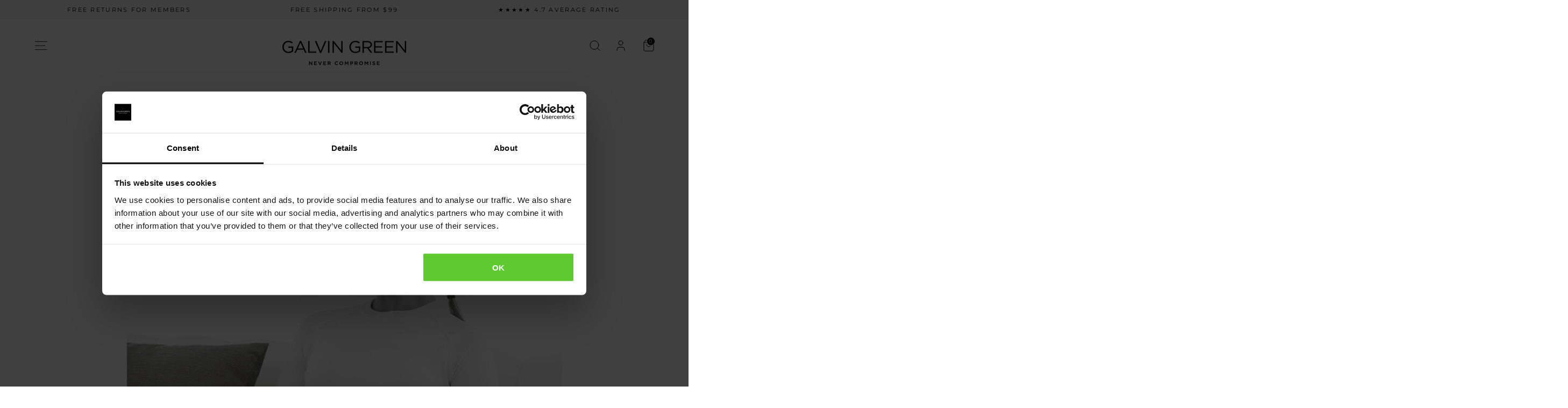

--- FILE ---
content_type: application/javascript
request_url: https://scripts.pertento.ai/pertentoRuntimeExperiments.4185.js
body_size: 13841
content:
((experimentData) => {
var m=(t,n)=>{try{let r=new DOMParser;if(!n.value)return;let e=r.parseFromString(n.value,"text/html").body.firstChild;if(n.action==="replace")t.replaceWith(e);else if(n.undoElement=e,n.action==="after")t.after(e);else if(n.action==="before")t.before(e);else if(n.action==="append")t.append(e);else if(n.action==="insert")t.insertBefore(e,t.firstChild)}catch(r){}};var u=(t,n=document.body)=>{try{let r=!!t.selector&&n.querySelector(t.selector);if(r)return r;try{if(!t.friendlySelector)return null;let e=n.querySelectorAll(t.friendlySelector);if(e.length===1)return e[0];if(e.length>1){if(!t.friendlySelectorIndex)return null;if(e[t.friendlySelectorIndex])return e[t.friendlySelectorIndex]}}catch(e){}}catch(r){}return null};var x=(t,n=document.body)=>{let r=n.ownerDocument,{globalJavascript:e,globalCSS:o,id:l}=t;try{if(e){let i=`pertento-global-javascript-${l}`,s=r.querySelector(i),a=r.createElement("script");if(a.id=i,a.innerHTML=`;(function(){${e}})();`,s)s.remove();r.body.appendChild(a)}if(o){let i=`pertento-global-css-${l}`,s=r.querySelector(i),a=r.createElement("style");if(a.id=i,a.innerHTML=o,s)s.remove();r.head.appendChild(a)}}catch(i){console.error("applyGlobals error",i)}};var f=(t,n=document.body)=>{let r=[];for(let e of t)try{if(e.selectors){let o=[];for(let l=0;l<e.selectors.length;l++){let i={...e,selectors:[],friendlySelectors:[],friendlySelectorIndexes:[],selector:e.selectors[l],friendlySelector:e.friendlySelectors?.[l],friendlySelectorIndex:e.friendlySelectorIndexes?.[l]};o.push(i)}f(o,n);continue}if(e.selector){let o=u(e,n);if(!o){r.push(e);continue}if(e.element=o,e.clone=e.clone||o.cloneNode(!0),e.property==="html"){m(o,e);continue}if(e.property==="src"&&e.value){o.src=e.value||"";continue}if(["textContent","text"].includes(e.property)){o.textContent=e.value||"";continue}if(e.property==="backgroundImage"){o.style.backgroundImage=e.value?`url(${e.value})`:"";continue}if(e.property==="dragPosition"&&e.value){let l=JSON.parse(e.value);if("positionType"in l)o.style.position=l.positionType,o.style.left=`${l.left}px`,o.style.top=`${l.top}px`;else o.style.position=l.position,o.style.left=l.left,o.style.top=l.top;continue}if(e.property==="domMove"&&e.value){let{newParentSelector:l,newNextSiblingSelector:i}=JSON.parse(e.value),s=l?n.querySelector(l):null,a=i?n.querySelector(i):null;if(s)if(a)s.insertBefore(o,a);else s.appendChild(o);continue}if(typeof e.property==="string")o.style[e.property]=e.value||""}}catch(o){return[]}return r};var T=(t,n)=>{let r=(n||window.location.href).replace(/\/$/,"");if(t.length===0)return!0;for(let{url:e,condition:o}of t){let l=e.replace(/\/$/,"");switch(o){case"does not contain":if(!r.includes(l))return!0;break;case"matches regex":if(U(l,r))return!0;break;case"starts with":if(r.startsWith(l))return!0;break;case"contains":if(r.includes(l))return!0;break;case"ends with":if(r.endsWith(l))return!0;break;case"not equals":if(r!==l)return!0;break;case"equals":if(r===l)return!0;break}}return!1},U=(t,n)=>{try{return new RegExp(t).test(n)}catch{return!1}};var b=(t,n)=>{if(!n||n.length===0)return!0;if(!t)return!1;for(let r of n)for(let e of r.cookieValues)if(t.includes(e))return!0;return!1};var S=!1;function h(t){let n=window.location.href;function r(){if(window.location.href!==n)n=window.location.href,t&&t(n);requestAnimationFrame(r)}if(!S)S=!0,r()}var E=(t)=>{let r=Math.floor(Math.random()*1e4);for(let[e,o]of Object.entries(t)){if(r<o.weight)return e;r-=o.weight}return null};var c=null;async function d(){let t=window.Pertento,{experiments:n}=experimentData;if(!n)return;let r={},e=[];for(let[i,s]of Object.entries(n)){let a=t.expvar[i]=t.expvar[i]||E(s.variants),p=s.variants[a],L=T(s.urlTargeting||[]),R=b(document.cookie,s.cookieTargeting||[]),M=!s.deviceTargeting||s.deviceTargeting.includes(t.dt);if(!L||!R||!M)continue;if(s.type==="URL Redirect"&&p.redirectUrl)sessionStorage.setItem("PERTENTO_REDIRECTED_BY",`${i},${a}`),localStorage.setItem("PERTENTO_EXP_VAR",JSON.stringify(t.expvar)),window.location.href=p.redirectUrl,await v(1000);r[i]=a;let{globalJavascript:k,globalCSS:D,id:H,changes:g}=p;if(x({globalJavascript:k||"",globalCSS:D||"",id:Number(H)}),Array.isArray(g))e.push(...g)}c?.disconnect(),c=null;let o=f(e);if(o.length>0)c=new MutationObserver(()=>{if(c?.disconnect(),o=f(o),o.length>0&&c)c.observe(document.body,{childList:!0,subtree:!0});else c=null}),c.observe(document.body,{childList:!0,subtree:!0});h((i)=>void d());let l=new Set(Object.keys(n));for(let i in t.expvar)if(!l.has(i))delete t.expvar[i];localStorage.setItem("PERTENTO_EXP_VAR",JSON.stringify(t.expvar)),t.expvar=r}var v=async(t)=>new Promise((n)=>setTimeout(n,t));function w(){let t=navigator.userAgent.toLowerCase(),n=navigator.maxTouchPoints>1,r=screen.width;if(/tablet|ipad/.test(t))return"Tablet";if(/mobile|iphone|ipod|android/.test(t))return"Mobile";if(n&&r<768)return"Mobile";if(n&&r>=768&&r<=1280)return"Tablet";return"Desktop"}var C={SCRIPTS_URL:"https://scripts.pertento.ai"};(function(){let t=window,n=document;t.Pertento={init:!0,times:[],exceptions:[]};let r=t.Pertento;try{r.experimentData=experimentData,r.wsUrl=t.top?.location.href||"",r.dt=w(),r.vex="2026.01.13.1",r.expvar=JSON.parse(localStorage.getItem("PERTENTO_EXP_VAR")||"{}");let e="PERTENTO_VARIANTS_URL_SEARCH",o=localStorage.getItem(e);if(o){let i=o.split("&").filter((s)=>!!s);for(let s of i){let[a,p]=s.split("=");r.expvar[a.replace("exp-","")]=p}localStorage.removeItem(e)}((i)=>{if(n.readyState==="loading")n.addEventListener("DOMContentLoaded",i);else i()})(async()=>{try{await d(),y(),r.times.push(performance.now());let i=n.createElement("script");i.id="pertentoRuntimeTracking",i.src=`${C.SCRIPTS_URL}/pertentoRuntime5Tracking.js`,n.body.appendChild(i)}catch(i){r.exceptions.push(i),y()}})}catch(e){r.exceptions.push(e),y()}})();function y(t=0){setTimeout(()=>{let n=document.getElementById("pertento-style-opacity");if(n)n.remove()},t)}

})({"experiments":{"4886":{"type":"Multi Variant","variants":{"11943":{"weight":10000,"globalJavascript":"(function() {\n  if (window.cnvPLPFilterAndSwitcher) return;\n  window.cnvPLPFilterAndSwitcher = true;\n\n  var q = (s, r) => (r || document).querySelector(s);\n  var qa = (s, r) => Array.from((r || document).querySelectorAll(s));\n\n  (function init() {\n    var gridWrap = q('.grid.grid--uniform');\n    if (!gridWrap) {\n      requestAnimationFrame(init);\n      return;\n    }\n\n    document.body.classList.remove('cnv-full-width', 'cnv-grid-2');\n\n    var filterItem = q('.collection-filter__item--drawer');\n    var filterBtn = filterItem && q('.js-drawer-open-collection-filters', filterItem);\n\n    var st = document.createElement('style');\n    st.id = 'cnv-filter-switcher-styles';\n    st.textContent = `\n      @media (max-width:768px){\n        .cnv-bottom-bar{position:fixed;left:50%;transform:translateX(-50%);bottom:16px;z-index:1;display:flex;gap:10px;align-items:center;justify-content:center;backdrop-filter:blur(6px);border-radius:999px;box-shadow:0 6px 18px rgba(0,0,0,.18);padding:8px 12px;width:max-content;max-width:calc(100vw - 24px);}\n        .cnv-bottom-bar button{appearance:none;border:1px solid #e5e5e5;border-radius:999px;padding:10px 12px;font-size:14px;line-height:1;display:inline-flex;align-items:center;justify-content:center;gap:8px}\n        .cnv-bottom-bar .cnv-icon{width:18px;height:18px;display:block}\n        .cnv-view-toggle{width:42px;height:42px;padding:0;border-color:#111;background:#fff;color:#111}\n        .cnv-view-toggle svg{width:20px;height:20px}\n        .collection-filter__item--drawer.cnv-hidden-on-mobile{display:none!important}\n        .cnv-full-width .grid.grid--uniform .grid__item{width:100%!important;max-width:100%!important;padding-left:0!important;margin-left:15px;}\n        .cnv-grid-2 .grid.grid--uniform .grid__item{width:50%!important;max-width:50%!important}\n        body.cnv-bottom-pad{padding-bottom:84px}\n        .cnv-freeze, .cnv-freeze *{transition:none!important;animation:none!important}\n        .cnv-freeze .splide__track{transition:none!important}\n        .js-drawer-open-collection-filters{background:#fff;}\n      }`;\n    document.head.appendChild(st);\n\n    function svg(icon) {\n      if (icon === 'grid') return '<svg class=\"cnv-icon\" viewBox=\"0 0 24 24\" aria-hidden=\"true\"><path fill=\"currentColor\" d=\"M3 3h8v8H3V3zm10 0h8v8h-8V3zM3 13h8v8H3v-8zm10 0h8v8h-8v-8z\"/></svg>';\n      return '<svg class=\"cnv-icon\" viewBox=\"0 0 24 24\" aria-hidden=\"true\"><path fill=\"currentColor\" d=\"M3 5h18v14H3V5z\"/></svg>';\n    }\n\n    var KEY_MODE = 'cnv_plp_view_mode';\n    var KEY_OPT = 'cnv_plp_view_opted';\n\n    function detectCurrentMode() {\n      var first = q('.grid.grid--uniform .grid__item');\n      if (!first) return 'grid';\n      var wrapW = gridWrap.getBoundingClientRect().width || 1;\n      var itemW = first.getBoundingClientRect().width || wrapW;\n      return (itemW / wrapW <= 0.51) ? 'grid' : 'full';\n    }\n\n    function getActiveIndex(slider) {\n      var p = qa('.splide__pagination .splide__pagination__page', slider);\n      var act = p.find(el => el.classList.contains('is-active'));\n      if (act) return p.indexOf(act);\n      var s = q('.splide__slide.is-active[id*=\"slide\"]', slider);\n      if (s) {\n        var lab = s.getAttribute('aria-label') || '';\n        var m = lab.match(/^(\\d+)/);\n        if (m) return Math.max(0, parseInt(m[1], 10) - 1);\n      }\n      return 0;\n    }\n\n    function goToIndex(slider, idx) {\n      var inst = slider.splide || slider.__splide__ || slider._splide;\n      if (inst && typeof inst.go === 'function') {\n        try {\n          inst.go(idx);\n        } catch (e) {}\n        return;\n      }\n      var p = qa('.splide__pagination .splide__pagination__page', slider);\n      if (p[idx]) p[idx].click();\n    }\n\n    function captureAll() {\n      return qa('.grid.grid--uniform .splide').map(function(s) {\n        return {\n          el: s,\n          idx: getActiveIndex(s)\n        };\n      });\n    }\n\n    function restoreAll(states) {\n      requestAnimationFrame(function() {\n        requestAnimationFrame(function() {\n          states.forEach(function(o) {\n            if (o && o.el) goToIndex(o.el, o.idx || 0);\n          });\n        });\n      });\n    }\n\n    function lockHeights() {\n      var arr = [];\n      qa('.grid.grid--uniform .grid__item').forEach(function(card) {\n        var slider = q('.splide', card);\n        var wrap = slider || q('.grid-product__image_wrapper', card) || q('.js-wrap-product-grid-item-images', card);\n        if (wrap) {\n          var r = wrap.getBoundingClientRect();\n          wrap.style.minHeight = r.height + 'px';\n          wrap.style.height = r.height + 'px';\n          arr.push({\n            el: wrap,\n            type: 'wrap'\n          });\n          var track = wrap.querySelector('.splide__track');\n          if (track) {\n            track.style.transition = 'none';\n            arr.push({\n              el: track,\n              type: 'track'\n            });\n          }\n        }\n        var wish = card.querySelector('.wk-floating, wk-button.wk-floating, .wk-button.wk-floating');\n        if (wish) {\n          var cs = getComputedStyle(wish);\n          var tr = cs.transform !== 'none' ? cs.transform : '';\n          wish.dataset.cnvOrigTransform = wish.style.transform || '';\n          wish.style.transform = tr;\n          wish.style.transition = 'none';\n          arr.push({\n            el: wish,\n            type: 'wish'\n          });\n        }\n      });\n      return function unlock() {\n        arr.forEach(function(o) {\n          if (!o || !o.el) return;\n          if (o.type === 'wrap') {\n            o.el.style.height = '';\n            o.el.style.minHeight = '';\n          } else if (o.type === 'track') {\n            o.el.style.transition = '';\n          } else if (o.type === 'wish') {\n            o.el.style.transform = o.el.dataset.cnvOrigTransform || '';\n            o.el.style.transition = '';\n            delete o.el.dataset.cnvOrigTransform;\n          }\n        });\n      };\n    }\n\n    function freezeLayout() {\n      var y = window.scrollY;\n      var gridH = gridWrap.getBoundingClientRect().height;\n      gridWrap.style.minHeight = gridH + 'px';\n      gridWrap.style.height = gridH + 'px';\n      gridWrap.classList.add('cnv-freeze');\n      var unlockInner = lockHeights();\n      return function unfreeze() {\n        requestAnimationFrame(function() {\n          unlockInner();\n          gridWrap.style.height = '';\n          gridWrap.style.minHeight = '';\n          gridWrap.classList.remove('cnv-freeze');\n          window.scrollTo(0, y);\n        });\n      };\n    }\n\n    function applyMode(mode, withRestore) {\n      var states = withRestore ? captureAll() : null;\n      var unfreeze = freezeLayout();\n      var b = document.body;\n      b.classList.remove('cnv-full-width', 'cnv-grid-2', 'cnv-bottom-pad');\n      if (mode === 'full') {\n        b.classList.add('cnv-full-width', 'cnv-bottom-pad');\n        setToggleIcon('full');\n      } else {\n        b.classList.add('cnv-grid-2', 'cnv-bottom-pad');\n        setToggleIcon('grid');\n      }\n      if (withRestore) restoreAll(states);\n      requestAnimationFrame(function() {\n        unfreeze();\n      });\n    }\n\n    var toggleBtn = document.createElement('button');\n    toggleBtn.type = 'button';\n    toggleBtn.className = 'cnv-view-toggle';\n    toggleBtn.setAttribute('aria-label', 'Toggle product view');\n\n    function setToggleIcon(mode) {\n      toggleBtn.innerHTML = (mode === 'full') ? svg('full') : svg('grid');\n      toggleBtn.setAttribute('data-mode', mode);\n    }\n\n    toggleBtn.addEventListener('click', function() {\n      var current = toggleBtn.getAttribute('data-mode') || detectCurrentMode();\n      var next = current === 'grid' ? 'full' : 'grid';\n      localStorage.setItem(KEY_MODE, next);\n      localStorage.setItem(KEY_OPT, '1');\n      setToggleIcon(next);\n      applyMode(next, true);\n    });\n\n    var bar = document.createElement('div');\n    bar.className = 'cnv-bottom-bar';\n    var left = document.createElement('div');\n    var right = document.createElement('div');\n\n    function isVisible(el) {\n      if (!el) return false;\n      if (el.closest('template, [hidden], [aria-hidden=\"true\"]')) return false;\n      var cs = getComputedStyle(el);\n      if (cs.display === 'none' || cs.visibility === 'hidden' || cs.opacity === '0') return false;\n      var r = el.getBoundingClientRect();\n      return (r.width > 0 && r.height > 0);\n    }\n    if (filterBtn && isVisible(filterBtn)) {\n      left.appendChild(filterBtn);\n      filterItem.classList.add('cnv-hidden-on-mobile');\n      bar.appendChild(left);\n    }\n\n    right.appendChild(toggleBtn);\n    bar.appendChild(right);\n    document.body.appendChild(bar);\n\n    if (window.matchMedia('(max-width: 768px)').matches) {\n      document.body.classList.add('cnv-bottom-pad');\n    }\n\n    setToggleIcon(detectCurrentMode());\n\n    function syncVisibility() {\n      if (window.matchMedia('(max-width: 768px)').matches) {\n        bar.style.display = '';\n        document.body.classList.add('cnv-bottom-pad');\n      } else {\n        bar.style.display = 'none';\n        document.body.classList.remove('cnv-bottom-pad', 'cnv-full-width', 'cnv-grid-2');\n        if (filterBtn && !filterBtn.isConnected && filterItem) {\n          filterItem.appendChild(filterBtn);\n        }\n      }\n    }\n    syncVisibility();\n    window.addEventListener('resize', syncVisibility);\n  })();\n\n  function svg(icon) {\n    if (icon === 'grid') return '<svg class=\"cnv-icon\" viewBox=\"0 0 24 24\" aria-hidden=\"true\"><path fill=\"currentColor\" d=\"M3 3h8v8H3V3zm10 0h8v8h-8V3zM3 13h8v8H3v-8zm10 0h8v8h-8v-8z\"/></svg>';\n    return '<svg class=\"cnv-icon\" viewBox=\"0 0 24 24\" aria-hidden=\"true\"><path fill=\"currentColor\" d=\"M3 5h18v14H3V5z\"/></svg>';\n  }\n})();"}},"urlTargeting":[{"url":"https://www.galvingreen.com/en-se/collections","condition":"starts with"}],"deviceTargeting":["Mobile"],"deployed":11943},"4891":{"type":"Multi Variant","variants":{},"urlTargeting":[{"url":"https://www.galvingreen.com/","condition":"contains"}],"deviceTargeting":["Mobile"]},"4892":{"type":"Multi Variant","variants":{},"urlTargeting":[{"url":"https://www.galvingreen.com/collections/","condition":"starts with"}],"deviceTargeting":["Mobile"]},"4903":{"type":"Multi Variant","variants":{"11942":{"weight":10000,"globalJavascript":"const predictiveSearch = document.querySelector('predictive-search[data-context=\"header\"]');\nconst rightIcons = document.querySelector('.header-item.header-item--icons:not(.mobile-only):not(.header-item--icons--left)');\nconst siteHeader = document.querySelector('.site-header.new-header');\n\nif (predictiveSearch && rightIcons && siteHeader) {\n  // Activate and place as first child of right icons\n  predictiveSearch.classList.add('is-active', 'header-item', 'header-item--search');\n  rightIcons.insertBefore(predictiveSearch, rightIcons.firstChild);\n\n  // Layout and centering\n  Object.assign(predictiveSearch.style, {\n    order: '0',\n    flex: '1 1 320px',\n    minWidth: '0',\n    alignSelf: 'center',\n    display: 'flex',\n    justifyContent: 'center'\n  });\n\n  // Predictive screen\n  const screen = predictiveSearch.querySelector('.predictive__screen');\n  if (screen) {\n    Object.assign(screen.style, {\n      backgroundColor: 'transparent',\n      width: '100%',\n      zIndex: '0'\n    });\n  }\n\n  // Form layout (no width set)\n  const form = predictiveSearch.querySelector('form');\n  if (form) {\n    form.style.display = 'flex';\n    form.style.justifyContent = 'center';\n  }\n\n  // Input wrap flex fix\n  const inputWrap = predictiveSearch.querySelector('.search__input-wrap');\n  if (inputWrap) {\n    inputWrap.style.flex = '0 1 auto';\n  }\n\n  // Input styling\n  const input = predictiveSearch.querySelector('.search__input');\n  if (input) {\n    input.style.background = 'transparent';\n    input.style.border = 'none';\n    input.style.borderRadius = '5px';\n    input.style.paddingRight = '0'; // requested\n  }\n\n  // Close button margin fix\n  const closeBtn = predictiveSearch.querySelector('.btn--close-search');\n  if (closeBtn) {\n    closeBtn.style.marginLeft = '0'; // requested\n  }\n\n  // Placeholder style injection (scoped)\n  predictiveSearch.setAttribute('data-ps-scope', 'header');\n  const placeholderStyleId = 'ps-placeholder-dynamic-rule';\n  if (!document.getElementById(placeholderStyleId)) {\n    const style = document.createElement('style');\n    style.id = placeholderStyleId;\n    style.textContent = `\n      predictive-search[data-ps-scope=\"header\"][data-color-scheme=\"light\"] .search__input::placeholder { color: #fff !important; opacity: 1; }\n      predictive-search[data-ps-scope=\"header\"][data-color-scheme=\"dark\"] .search__input::placeholder { color: #000 !important; opacity: 1; }\n      predictive-search[data-ps-scope=\"header\"][data-color-scheme=\"light\"] .search__input { color: #fff !important; }\n      predictive-search[data-ps-scope=\"header\"][data-color-scheme=\"dark\"] .search__input { color: #000 !important; }\n      predictive-search[data-ps-scope=\"header\"][data-color-scheme=\"light\"] .btn--close-search .icon path { stroke: #fff !important; }\n      predictive-search[data-ps-scope=\"header\"][data-color-scheme=\"dark\"] .btn--close-search .icon path { stroke: #000 !important; }\n\n      /* Invert the search icon color based on scheme */\n      predictive-search[data-ps-scope=\"header\"][data-color-scheme=\"light\"] .btn--search .lucide-search,\n      predictive-search[data-ps-scope=\"header\"][data-color-scheme=\"light\"] .btn--search .lucide-search path,\n      predictive-search[data-ps-scope=\"header\"][data-color-scheme=\"light\"] .btn--search .lucide-search circle {\n        color: #fff !important;\n        stroke: #fff !important;\n      }\n      predictive-search[data-ps-scope=\"header\"][data-color-scheme=\"dark\"] .btn--search .lucide-search,\n      predictive-search[data-ps-scope=\"header\"][data-color-scheme=\"dark\"] .btn--search .lucide-search path,\n      predictive-search[data-ps-scope=\"header\"][data-color-scheme=\"dark\"] .btn--search .lucide-search circle {\n        color: #000 !important;\n        stroke: #000 !important;\n      }\n    `;\n    document.head.appendChild(style);\n  }\n\n  // Helper: detect non-transparent header background\n  const headerHasBackground = () => {\n    const bg = getComputedStyle(siteHeader).backgroundColor || '';\n    const normalized = bg.replace(/\\s+/g, '').toLowerCase();\n    // treat any non-transparent color as \"has background\"\n    return normalized && normalized !== 'transparent' && normalized !== 'rgba(0,0,0,0)' && normalized !== 'hsla(0,0%,0%,0)';\n  };\n\n  // Function to toggle scheme (now also checks header background)\n  const updateScheme = () => {\n    let isInverted =\n      siteHeader.classList.contains('site-header--stuck') &&\n      siteHeader.classList.contains('site-header--opening');\n\n    // If the header has a non-transparent background (and doesn't change), treat it like inverted\n    if (headerHasBackground()) {\n      isInverted = true;\n    }\n\n    const scheme = isInverted ? 'dark' : 'light';\n    predictiveSearch.setAttribute('data-color-scheme', scheme);\n\n    // Also manually sync the SVG icon color\n    document.querySelectorAll('.btn--search .lucide-search').forEach(svg => {\n      const color = scheme === 'dark' ? '#000' : '#fff';\n      svg.style.setProperty('color', color, 'important');\n      svg.style.setProperty('stroke', color, 'important');\n      svg.setAttribute('stroke', color);\n      svg.querySelectorAll('path, circle').forEach(node => {\n        node.style.setProperty('stroke', color, 'important');\n        node.setAttribute('stroke', color);\n      });\n    });\n  };\n\n  // Initial scheme\n  updateScheme();\n\n  // Watch for header class changes\n  const observer = new MutationObserver(updateScheme);\n  observer.observe(siteHeader, { attributes: true, attributeFilter: ['class'] });\n\n  // Also re-check on resize (some themes swap header bg via breakpoints)\n  window.addEventListener('resize', updateScheme);\n\n  // Hide close button initially WITHOUT !important; allow theme to re-show later\n  predictiveSearch.setAttribute('data-force-hide-close', 'true');\n  (function ensureScopedRule() {\n    const id = 'ps-force-hide-close-rule';\n    if (!document.getElementById(id)) {\n      const style = document.createElement('style');\n      style.id = id;\n      style.textContent = `\n        predictive-search[data-force-hide-close=\"true\"] .btn--close-search { display: none; }\n      `;\n      document.head.appendChild(style);\n    }\n  })();\n\n  const releaseHide = () => predictiveSearch.removeAttribute('data-force-hide-close');\n  input?.addEventListener('focus', releaseHide, { once: true });\n  input?.addEventListener('input', releaseHide, { once: true });\n}\n\n// Keep hiding redundant nav search links (if still needed)\ndocument\n  .querySelectorAll('.medium-down--hide.site-nav__link.site-nav__link--icon.js-search-header')\n  .forEach(el => (el.style.display = 'none'));\n"}},"urlTargeting":[{"url":"/checkouts/","condition":"does not contain"}],"deviceTargeting":["Desktop"],"deployed":11942},"5150":{"type":"Multi Variant","variants":{"12114":{"weight":5000},"12115":{"weight":5000,"globalJavascript":"(function() {\n  if (window.pdpCtaSizeModal) return;\n  window.pdpCtaSizeModal = true;\n\n  var q = function(s, r) {\n    return (r || document).querySelector(s);\n  };\n  var qa = function(s, r) {\n    return Array.prototype.slice.call((r || document).querySelectorAll(s));\n  };\n\n  function getVariantData() {\n    var t = q('textarea[data-variant-json]');\n    if (!t) return null;\n    var raw = (t.value || t.textContent || '').trim();\n    if (!raw) return null;\n    try {\n      return JSON.parse(raw);\n    } catch (e) {\n      return null;\n    }\n  }\n\n  function buildSizeMap(variants) {\n    var map = {};\n    (variants || []).forEach(function(v) {\n      var size = (v && v.option1 ? String(v.option1).trim() : '');\n      if (!size) return;\n      map[size] = {\n        id: v.id,\n        available: !!v.available\n      };\n    });\n    return map;\n  }\n\n  function findMainForm() {\n    return q('form.product-single__form[id^=\"AddToCartForm\"]') || q('form[action*=\"/cart/add\"]');\n  }\n\n  function findMainAtcButton(form) {\n    if (!form) return null;\n    return q('button[name=\"add\"][type=\"submit\"][data-add-to-cart], button[name=\"add\"][type=\"submit\"]', form);\n  }\n\n  function findMainSizeRadios() {\n    var fieldset =\n      q('.variant-input-wrap[name=\"Size\"]') ||\n      q('.variant-input-wrap[data-handle=\"size\"]') ||\n      q('fieldset.variant-input-wrap[name=\"Size\"]') ||\n      q('fieldset.variant-input-wrap') ||\n      q('[data-dynamic-variants-enabled] fieldset');\n    if (!fieldset) return [];\n    return qa('input[type=\"radio\"][name=\"Size\"], input[type=\"radio\"][data-variant-input]', fieldset);\n  }\n\n  function setMainSize(size) {\n    var radios = findMainSizeRadios();\n    if (!radios.length) return;\n\n    var target = radios.find(function(r) {\n      return String(r.value).trim() === String(size).trim();\n    });\n    if (!target) target = radios.find(function(r) {\n      return !r.disabled;\n    }) || radios[0];\n\n    radios.forEach(function(r) {\n      r.checked = false;\n    });\n    if (target) target.checked = true;\n\n    try {\n      if (target) {\n        target.dispatchEvent(new Event('input', {\n          bubbles: true\n        }));\n        target.dispatchEvent(new Event('change', {\n          bubbles: true\n        }));\n      }\n    } catch (e) {}\n\n    var labelSpan = q('[data-variant-size-label]');\n    if (labelSpan) labelSpan.textContent = String(size).trim();\n  }\n\n  function findStickyRoots() {\n    return qa('[data-essential-cart-element=\"essential-sticky-cart-container\"]');\n  }\n\n  function hideStickyVariantSelectors(root) {\n    if (!root) return;\n\n    qa('[data-essential-cart-element=\"variant-select\"]', root).forEach(function(b) {\n      b.setAttribute('data-cnv-hidden', '1');\n      b.style.display = 'none';\n    });\n\n    qa('[data-essential-cart-element=\"variant-select\"] select', root).forEach(function(s) {\n      s.setAttribute('tabindex', '-1');\n      s.setAttribute('aria-hidden', 'true');\n      s.style.pointerEvents = 'none';\n    });\n  }\n\n  function setStickyVariantId(root, variantId) {\n    if (!root) return;\n\n    var form = q('form[data-essential-cart-element=\"essential-sticky-add-to-cart-form\"]', root);\n    if (!form) return;\n\n    var hiddenId = q('input[type=\"hidden\"][name=\"id\"]', form);\n    if (hiddenId) hiddenId.value = String(variantId);\n\n    var select = q('[data-essential-cart-element=\"variant-select\"] select', root);\n    if (select) {\n      var opt = qa('option', select).find(function(o) {\n        return String(o.value) === String(variantId);\n      });\n      if (opt && opt.disabled) return;\n      select.value = String(variantId);\n      try {\n        select.dispatchEvent(new Event('input', {\n          bubbles: true\n        }));\n        select.dispatchEvent(new Event('change', {\n          bubbles: true\n        }));\n      } catch (e) {}\n    }\n\n    root.setAttribute('data-variant-id', String(variantId));\n    form.setAttribute('data-cnv-variant-id', String(variantId));\n  }\n\n  function findStickyButtons(root) {\n    if (!root) return [];\n    return qa('button[data-essential-cart-element=\"add-to-cart-button\"]', root);\n  }\n\n  function findTrueFitBlock() {\n    var tfc = q('#tfc-widget');\n    if (!tfc) return null;\n    var block = tfc.closest('.shopify-block.shopify-app-block') || tfc;\n    return block;\n  }\n\n  var tfRestore = {\n    node: null,\n    placeholder: null,\n    parent: null,\n    next: null\n  };\n\n  function ensureTfPlaceholder() {\n    if (tfRestore.placeholder) return tfRestore.placeholder;\n    var ph = document.createElement('div');\n    ph.id = 'cnv-tf-placeholder';\n    ph.style.cssText = 'display:block;';\n    tfRestore.placeholder = ph;\n    return ph;\n  }\n\n  function moveTrueFitIntoModal(modalPanel) {\n    var node = findTrueFitBlock();\n    if (!node) return;\n\n    if (!tfRestore.node) {\n      tfRestore.node = node;\n      tfRestore.parent = node.parentNode;\n      tfRestore.next = node.nextSibling;\n      var ph = ensureTfPlaceholder();\n      if (tfRestore.parent) tfRestore.parent.insertBefore(ph, node);\n    }\n\n    var existingWrap = q('#cnv-tf-wrap', modalPanel);\n    if (!existingWrap) {\n      existingWrap = document.createElement('div');\n      existingWrap.id = 'cnv-tf-wrap';\n      existingWrap.style.cssText = 'margin:0 0 12px;';\n      modalPanel.insertBefore(existingWrap, q('#cnv-size-modal-sizes', modalPanel));\n    }\n\n    existingWrap.appendChild(node);\n\n    var tfc = q('#tfc-widget', node) || q('#tfc-widget');\n    if (tfc) {\n      tfc.style.maxWidth = '100%';\n      var iframe = q('iframe', tfc);\n      if (iframe) {\n        iframe.style.width = '100%';\n        iframe.style.display = 'block';\n      }\n    }\n  }\n\n  function restoreTrueFit() {\n    if (!tfRestore.node || !tfRestore.placeholder) return;\n\n    var parent = tfRestore.parent;\n    if (!parent) return;\n\n    try {\n      if (tfRestore.placeholder.parentNode === parent) {\n        parent.insertBefore(tfRestore.node, tfRestore.placeholder);\n      } else if (tfRestore.next && tfRestore.next.parentNode === parent) {\n        parent.insertBefore(tfRestore.node, tfRestore.next);\n      } else {\n        parent.appendChild(tfRestore.node);\n      }\n    } catch (e) {}\n\n    var wrap = q('#cnv-tf-wrap');\n    if (wrap) wrap.remove();\n  }\n\n  function buildModal() {\n    if (q('#cnv-size-modal-root')) return q('#cnv-size-modal-root');\n\n    var root = document.createElement('div');\n    root.id = 'cnv-size-modal-root';\n    root.setAttribute('aria-hidden', 'true');\n    root.style.cssText = 'position:fixed;inset:0;z-index:999999;display:none;';\n\n    var overlay = document.createElement('div');\n    overlay.style.cssText = 'position:absolute;inset:0;background:rgba(0,0,0,.55);';\n\n    var panel = document.createElement('div');\n    panel.id = 'cnv-size-modal-panel';\n    panel.setAttribute('role', 'dialog');\n    panel.setAttribute('aria-modal', 'true');\n    panel.setAttribute('tabindex', '-1');\n    panel.style.cssText =\n      'position:absolute;left:50%;top:50%;transform:translate(-50%,-50%);' +\n      'width:min(92vw,460px);max-height:min(80vh,560px);overflow:auto;' +\n      'background:#fff;border-radius:14px;padding:16px 14px;' +\n      'box-shadow:0 18px 70px rgba(0,0,0,.35);' +\n      'font-family:system-ui,-apple-system,Segoe UI,Roboto,Arial,sans-serif;color:#111;';\n\n    var header = document.createElement('div');\n    header.style.cssText = 'display:flex;align-items:center;justify-content:space-between;gap:12px;margin-bottom:10px;';\n\n    var title = document.createElement('div');\n    title.style.cssText = 'font-size:15px;font-weight:700;letter-spacing:.2px;';\n    title.textContent = 'Select size';\n\n    var closeBtn = document.createElement('button');\n    closeBtn.type = 'button';\n    closeBtn.setAttribute('aria-label', 'Close');\n    closeBtn.style.cssText =\n      'appearance:none;border:0;background:#f2f2f2;color:#111;' +\n      'border-radius:10px;width:40px;height:40px;' +\n      'display:flex;align-items:center;justify-content:center;cursor:pointer;';\n    closeBtn.innerHTML =\n      '<svg xmlns=\"http://www.w3.org/2000/svg\" width=\"18\" height=\"18\" viewBox=\"0 0 24 24\" fill=\"none\" stroke=\"currentColor\" stroke-width=\"2\" stroke-linecap=\"round\" stroke-linejoin=\"round\"><path d=\"M18 6 6 18\"/><path d=\"m6 6 12 12\"/></svg>';\n\n    header.appendChild(title);\n    header.appendChild(closeBtn);\n\n    var hint = document.createElement('div');\n    hint.style.cssText = 'font-size:12px;color:#444;margin:0 0 12px;';\n    hint.textContent = 'Choose a size to continue.';\n\n    var sizes = document.createElement('div');\n    sizes.id = 'cnv-size-modal-sizes';\n    sizes.style.cssText = 'display:flex;flex-wrap:wrap;gap:10px;margin:0 0 14px;';\n\n    var actions = document.createElement('div');\n    actions.style.cssText = 'display:flex;gap:10px;align-items:center;margin-top:12px;';\n\n    var atcBtn = document.createElement('button');\n    atcBtn.type = 'button';\n    atcBtn.id = 'cnv-size-modal-atc';\n    atcBtn.style.cssText =\n      'flex:1;appearance:none;border:0;padding:14px 12px;' +\n      'background:#111;color:#fff;font-weight:700;font-size:14px;cursor:pointer;' +\n      'display:flex;align-items:center;justify-content:center;gap:10px;';\n    atcBtn.innerHTML =\n      '<span>Add to cart</span>' +\n      '<svg xmlns=\"http://www.w3.org/2000/svg\" width=\"18\" height=\"18\" viewBox=\"0 0 24 24\" fill=\"none\" stroke=\"currentColor\" stroke-width=\"1.8\" stroke-linecap=\"round\" stroke-linejoin=\"round\"><path d=\"M6 2 3 6v14a2 2 0 0 0 2 2h14a2 2 0 0 0 2-2V6l-3-4Z\"></path><path d=\"M3 6h18\"></path><path d=\"M16 10a4 4 0 0 1-8 0\"></path></svg>';\n\n    var cancelBtn = document.createElement('button');\n    cancelBtn.type = 'button';\n    cancelBtn.style.cssText =\n      'appearance:none;border:1px solid #ddd;padding:14px 12px;' +\n      'background:#fff;color:#111;font-weight:700;font-size:14px;cursor:pointer;';\n    cancelBtn.textContent = 'Cancel';\n\n    actions.appendChild(atcBtn);\n    actions.appendChild(cancelBtn);\n\n    panel.appendChild(header);\n    panel.appendChild(hint);\n    panel.appendChild(sizes);\n    panel.appendChild(actions);\n\n    root.appendChild(overlay);\n    root.appendChild(panel);\n    document.documentElement.appendChild(root);\n\n    function close() {\n      hideModal();\n    }\n\n    overlay.addEventListener('click', close);\n    closeBtn.addEventListener('click', close);\n    cancelBtn.addEventListener('click', close);\n\n    document.addEventListener('keydown', function(e) {\n      if (!isModalOpen()) return;\n      if (e.key === 'Escape') close();\n    });\n\n    return root;\n  }\n\n  var lastFocusEl = null;\n  var modalState = {\n    context: 'main',\n    selectedSize: null,\n    selectedVariantId: null,\n    stickyRoot: null\n  };\n  var allowNextMainSubmit = false;\n  var allowNextStickyClick = false;\n\n  var suppressModalUntil = 0;\n\n  function suppressModal(ms) {\n    suppressModalUntil = Math.max(suppressModalUntil, Date.now() + (ms || 1200));\n  }\n\n  function shouldSuppressModal() {\n    return Date.now() < suppressModalUntil;\n  }\n\n  function isModalOpen() {\n    var root = q('#cnv-size-modal-root');\n    return root && root.style.display !== 'none';\n  }\n\n  function hideModal() {\n    var root = q('#cnv-size-modal-root');\n    if (!root) return;\n\n    root.style.display = 'none';\n    root.setAttribute('aria-hidden', 'true');\n\n    restoreTrueFit();\n\n    if (lastFocusEl && lastFocusEl.focus) {\n      try {\n        lastFocusEl.focus();\n      } catch (e) {}\n    }\n    lastFocusEl = null;\n  }\n\n  function showModal(context, stickyRoot) {\n    var root = buildModal();\n    var panel = q('#cnv-size-modal-panel', root);\n    var sizesEl = q('#cnv-size-modal-sizes', root);\n    var atc = q('#cnv-size-modal-atc', root);\n\n    lastFocusEl = document.activeElement;\n\n    modalState.context = context || 'main';\n    modalState.selectedSize = null;\n    modalState.selectedVariantId = null;\n    modalState.stickyRoot = stickyRoot || null;\n\n    sizesEl.innerHTML = '';\n\n    var variants = getVariantData();\n    var sizeMap = buildSizeMap(variants || []);\n    var sizeKeys = Object.keys(sizeMap);\n\n    if (!variants || !sizeKeys.length) {\n      sizesEl.innerHTML = '<div style=\"font-size:13px;color:#b00020;font-weight:700;\">Sizes not available.</div>';\n      atc.disabled = true;\n      atc.style.opacity = '.6';\n    } else {\n      var currentMain = (findMainSizeRadios().find(function(r) {\n        return r.checked;\n      }) || {});\n      var currentSize = currentMain.value ? String(currentMain.value).trim() : '';\n\n      sizeKeys.forEach(function(size) {\n        var data = sizeMap[size];\n        var btn = document.createElement('button');\n        btn.type = 'button';\n        btn.setAttribute('data-size', size);\n        btn.setAttribute('data-variant-id', data.id);\n        btn.style.cssText =\n          'min-width:56px;padding:12px 14px;border:1px solid #ddd;' +\n          'background:#fff;color:#111;font-weight:700;font-size:13px;cursor:pointer;';\n        btn.textContent = size;\n\n        if (!data.available) {\n          btn.disabled = true;\n          btn.style.opacity = '.45';\n          btn.style.cursor = 'not-allowed';\n          btn.style.textDecoration = 'line-through';\n        }\n\n        if (currentSize && size === currentSize && data.available) {\n          btn.style.borderColor = '#111';\n          btn.style.boxShadow = '0 0 0 1px #111 inset';\n          modalState.selectedSize = size;\n          modalState.selectedVariantId = data.id;\n        }\n\n        btn.addEventListener('click', function() {\n          if (btn.disabled) return;\n\n          qa('button[data-size]', sizesEl).forEach(function(b) {\n            b.style.borderColor = '#ddd';\n            b.style.boxShadow = 'none';\n          });\n\n          btn.style.borderColor = '#111';\n          btn.style.boxShadow = '0 0 0 1px #111 inset';\n\n          modalState.selectedSize = size;\n          modalState.selectedVariantId = data.id;\n\n          atc.disabled = false;\n          atc.style.opacity = '1';\n\n          setMainSize(size);\n          if (modalState.stickyRoot) setStickyVariantId(modalState.stickyRoot, data.id);\n        });\n\n        sizesEl.appendChild(btn);\n      });\n\n      atc.disabled = !modalState.selectedVariantId;\n      atc.style.opacity = modalState.selectedVariantId ? '1' : '.6';\n    }\n\n    moveTrueFitIntoModal(panel);\n\n    atc.onclick = function() {\n      if (!modalState.selectedVariantId || !modalState.selectedSize) return;\n\n      setMainSize(modalState.selectedSize);\n      if (modalState.stickyRoot) setStickyVariantId(modalState.stickyRoot, modalState.selectedVariantId);\n\n      hideModal();\n\n      if (modalState.context === 'sticky' && modalState.stickyRoot) {\n        var btns = findStickyButtons(modalState.stickyRoot);\n        if (btns[0]) {\n          suppressModal(1800);\n          allowNextStickyClick = true;\n          try {\n            btns[0].click();\n          } catch (e) {}\n        }\n        return;\n      }\n\n      var form = findMainForm();\n      var mainBtn = findMainAtcButton(form);\n      if (form && mainBtn) {\n        suppressModal(900);\n        allowNextMainSubmit = true;\n        try {\n          mainBtn.click();\n        } catch (e) {}\n      } else if (form) {\n        try {\n          form.submit();\n        } catch (e) {}\n      }\n    };\n\n    root.style.display = 'block';\n    root.setAttribute('aria-hidden', 'false');\n    try {\n      panel.focus();\n    } catch (e) {}\n  }\n\n  function hookMainCta() {\n    var form = findMainForm();\n    var btn = findMainAtcButton(form);\n    if (!btn || btn.getAttribute('data-cnv-modal-hook') === '1') return;\n\n    btn.setAttribute('data-cnv-modal-hook', '1');\n\n    btn.addEventListener('click', function(e) {\n      if (allowNextMainSubmit) {\n        allowNextMainSubmit = false;\n        return;\n      }\n      if (shouldSuppressModal()) return;\n\n      e.preventDefault();\n      e.stopPropagation();\n      showModal('main', null);\n    }, true);\n  }\n\n  function hookStickyCtasInRoot(root) {\n    if (!root) return;\n\n    hideStickyVariantSelectors(root);\n\n    var btns = findStickyButtons(root);\n    btns.forEach(function(btn) {\n      if (btn.getAttribute('data-cnv-modal-hook') === '1') return;\n      btn.setAttribute('data-cnv-modal-hook', '1');\n\n      btn.addEventListener('click', function(e) {\n        if (allowNextStickyClick) {\n          allowNextStickyClick = false;\n          return;\n        }\n        if (shouldSuppressModal()) return;\n\n        e.preventDefault();\n        e.stopPropagation();\n        showModal('sticky', root);\n      }, true);\n    });\n  }\n\n  function hideOriginalSizeSelector() {\n    var wrapper = q('.product-block[data-dynamic-variants-enabled]') || q('[data-dynamic-variants-enabled]');\n    if (!wrapper) return;\n    if (wrapper.getAttribute('data-cnv-size-hidden') === '1') return;\n\n    wrapper.setAttribute('data-cnv-size-hidden', '1');\n    wrapper.style.position = 'absolute';\n    wrapper.style.left = '-99999px';\n    wrapper.style.top = '0';\n    wrapper.style.width = '1px';\n    wrapper.style.height = '1px';\n    wrapper.style.overflow = 'hidden';\n    wrapper.style.opacity = '0';\n    wrapper.style.pointerEvents = 'none';\n  }\n\n  function scanAndHookSticky() {\n    findStickyRoots().forEach(hookStickyCtasInRoot);\n  }\n\n  var tries = 0;\n  (function wait() {\n    tries++;\n\n    hideOriginalSizeSelector();\n\n    if (q('textarea[data-variant-json]')) {\n      hookMainCta();\n      scanAndHookSticky();\n    }\n\n    if (tries < 240) requestAnimationFrame(wait);\n  })();\n\n  if ('MutationObserver' in window) {\n    var mo = new MutationObserver(function() {\n      scanAndHookSticky();\n    });\n    mo.observe(document.documentElement, {\n      childList: true,\n      subtree: true\n    });\n  }\n})();"}},"urlTargeting":[{"url":"https://www.galvingreen.com/en-se/products/","condition":"starts with"}],"deviceTargeting":["Mobile"]},"5236":{"type":"Multi Variant","variants":{"12313":{"weight":5000},"12314":{"weight":10000,"globalJavascript":"(function() {\n  const DRAWER_SEL = '#NavDrawer.drawer.drawer--left';\n  const SCROLLABLE_SEL = '.drawer__scrollable';\n  const NAV_UL_SEL = 'ul.mobile-nav[role=\"navigation\"]';\n\n  (function wait() {\n    const drawer = document.querySelector(DRAWER_SEL);\n    const scrollable = drawer && drawer.querySelector(SCROLLABLE_SEL);\n    const nav = scrollable && scrollable.querySelector(NAV_UL_SEL);\n    if (!drawer || !scrollable || !nav) {\n      return requestAnimationFrame(wait);\n    }\n    if (nav.__cnvNavStackReady__) return;\n    nav.__cnvNavStackReady__ = true;\n    setup(scrollable, nav);\n  })();\n\n  function setup(scrollable, navUl) {\n    injectCSSOnce();\n\n    const rootListClone = navUl.cloneNode(true);\n\n    navUl.classList.add('cnv-navstack-host');\n    while (navUl.firstChild) navUl.removeChild(navUl.firstChild);\n\n    const stack = document.createElement('div');\n    stack.className = 'cnv-navstack';\n    const rail = document.createElement('div');\n    rail.className = 'cnv-stack-rail';\n    stack.appendChild(rail);\n    navUl.appendChild(stack);\n\n    const state = {\n      depth: 0\n    };\n\n    const firstScreen = createScreen({\n      title: null,\n      href: null,\n      listEl: rootListClone,\n      isRoot: true,\n      depth: 0\n    });\n    rail.appendChild(firstScreen);\n\n    const ro = new ResizeObserver(() => {\n      /* host UL keeps size */\n    });\n    ro.observe(scrollable);\n\n    function createScreen({\n      title,\n      href,\n      listEl,\n      isRoot,\n      depth\n    }) {\n      listEl.querySelectorAll('.collapsible-content').forEach(el => {\n        el.style.display = 'block';\n        el.classList.remove('is-collapsed');\n        el.removeAttribute('hidden');\n        el.style.height = '';\n      });\n\n      const screen = document.createElement('div');\n      screen.className = 'cnv-screen';\n      screen.setAttribute('data-depth', String(depth || 0));\n\n      if (!isRoot) {\n        const header = document.createElement('div');\n        header.className = 'cnv-screen__header';\n        header.innerHTML = `\n          <button class=\"cnv-back\" aria-label=\"Back\" type=\"button\">\n            <svg width=\"18\" height=\"18\" viewBox=\"0 0 24 24\" aria-hidden=\"true\">\n              <path d=\"M15.5 19l-7-7 7-7\" fill=\"none\" stroke=\"currentColor\" stroke-width=\"2\" stroke-linecap=\"round\" stroke-linejoin=\"round\"/>\n            </svg>\n          </button>\n          ${title ? `<div class=\"cnv-title\">${escapeHtml(title)}</div>` : ``}\n        `;\n        screen.appendChild(header);\n        header.querySelector('.cnv-back').addEventListener('click', onBack);\n      }\n\n      const inner = document.createElement('div');\n      inner.className = 'cnv-screen__inner';\n\n      if (!isRoot && href) {\n        const viewAll = document.createElement('div');\n        viewAll.className = 'cnv-viewall';\n        inner.appendChild(viewAll);\n        viewAll.innerHTML = `<a href=\"${href}\">View all</a>`;\n      }\n\n      inner.appendChild(stripOuterUl(listEl));\n      screen.appendChild(inner);\n\n      screen.addEventListener('click', function(e) {\n        const rowHasSub = e.target.closest('.mobile-nav__has-sublist');\n        const childRow = e.target.closest('.mobile-nav__child-item');\n        let itemEl = rowHasSub || childRow;\n\n        if (!itemEl) {\n          const a = e.target.closest('a.mobile-nav__link');\n          if (a && a.parentElement && a.parentElement.querySelector('button[aria-controls]')) {\n            itemEl = a.parentElement;\n          }\n        }\n\n        if (itemEl) {\n          const btn = itemEl.querySelector('button[aria-controls]');\n          const anchor = itemEl.querySelector('a.mobile-nav__link');\n          if (btn) {\n            e.preventDefault();\n            e.stopPropagation();\n            const subId = btn.getAttribute('aria-controls');\n            let sub = screen.querySelector('#' + CSS.escape(subId)) || document.getElementById(subId);\n            if (sub) {\n              const ul = sub.querySelector('ul.mobile-nav__sublist, ul.mobile-nav__grandchildlist, ul.mobile-nav');\n              if (ul) {\n                const nextTitle = (anchor && anchor.textContent.trim()) || '';\n                const nextHref = anchor ? anchor.getAttribute('href') : null;\n                pushScreen({\n                  title: nextTitle,\n                  href: nextHref,\n                  listEl: ul.cloneNode(true)\n                });\n              }\n            }\n          }\n        }\n      }, true);\n\n      return screen;\n    }\n\n    function pushScreen({\n      title,\n      href,\n      listEl\n    }) {\n      const nextDepth = state.depth + 1;\n      const screen = createScreen({\n        title,\n        href,\n        listEl,\n        isRoot: false,\n        depth: nextDepth\n      });\n      rail.appendChild(screen);\n      state.depth = nextDepth;\n      updateTransform();\n    }\n\n    function onBack() {\n      if (state.depth <= 0) return;\n      const last = rail.lastElementChild;\n      if (last && rail.children.length > 1) {\n        state.depth -= 1;\n        updateTransform();\n        setTimeout(() => {\n          if (rail.lastElementChild !== rail.firstElementChild) rail.removeChild(last);\n        }, 260);\n      }\n    }\n\n    function updateTransform() {\n      rail.style.transform = `translateX(${state.depth * -100}%)`;\n    }\n  }\n\n  function injectCSSOnce() {\n    if (document.getElementById('cnv-navstack-style')) return;\n    const style = document.createElement('style');\n    style.id = 'cnv-navstack-style';\n    style.textContent = `\n      .cnv-navstack-host{ list-style: none; overflow: hidden; position: relative; }\n\n      .cnv-navstack{ width: 100%; box-sizing: border-box; }\n      .cnv-stack-rail{ display: flex; width: 100%; will-change: transform; transition: transform .25s ease; }\n      .cnv-stack-rail > .cnv-screen{ flex: 0 0 100%; max-width: 100%; box-sizing: border-box; overflow-y: auto; overflow-x: hidden; }\n\n      .cnv-screen__header{ position: sticky; top:0; z-index: 2; background:#fff; display:flex; align-items:center; gap:8px; padding:12px 16px; border-bottom:1px solid rgba(0,0,0,.08); }\n      .cnv-title{ font-size:16px; font-weight:600; margin-left:4px; }\n      .cnv-back{ display:inline-flex; align-items:center; justify-content:center; width:36px; height:36px; border:1px solid rgba(0,0,0,.15); border-radius:999px; background:#fff; cursor:pointer; }\n      .cnv-back:active{ transform: scale(.98); }\n\n      .cnv-screen__inner{ padding:0 0 32px; }\n\n      /* View all button request */\n      .cnv-viewall{ margin:12px 0 8px; }\n      .cnv-viewall a{\n        display:block;\n        padding:0 30px 0 15px;\n        height:44px;\n        line-height:44px;\n        font-size:16px;\n        border:1px solid rgba(0,0,0,.15);\n        text-decoration:none;\n        font-weight:600;\n      }\n\n      /* Base list visuals */\n      .cnv-screen ul.mobile-nav,\n      .cnv-screen ul.mobile-nav__sublist,\n      .cnv-screen ul.mobile-nav__grandchildlist{ list-style:none; margin:0; padding:0; }\n      .cnv-screen .mobile-nav__link{ display:block; }\n\n      .cnv-screen .mobile-nav__has-sublist,\n      .cnv-screen .mobile-nav__child-item{ cursor: pointer; }\n\n      /* Smaller font for submenu under submenu */\n      .cnv-stack-rail > .cnv-screen[data-depth=\"2\"] .mobile-nav__link,\n      .cnv-stack-rail > .cnv-screen[data-depth=\"3\"] .mobile-nav__link,\n      .cnv-screen ul.mobile-nav__grandchildlist .mobile-nav__link{\n        font-size:0.9rem !important;\n      }\n\n      /* Social padding fix */\n      .new-header .mobile-nav__social{\n        padding-bottom:1rem !important;\n      }\n\n      /* Close button and fixed header sizing */\n      .new-header .drawer__close-button{\n        top:0px !important;\n      }\n\n      .drawer__fixed-header{\n        height:35px;\n      }\n\n      /* Drawer open chat launcher position */\n      html.js-drawer-open #imbox-launcher-container1928 .imbox-frame .zoid-outlet,\n      html.js-drawer-open #imbox-launcher-container1928 .imbox-frame iframe{\n        bottom:63px;\n        right:-10px !important;\n        left:auto !important;\n      }\n\n      /* Back icon sizing for mobile */\n      .cnv-back svg{\n        width:1.4rem;\n        height:1.4rem;\n      }\n    `;\n    document.head.appendChild(style);\n  }\n\n  function stripOuterUl(node) {\n    if (node && node.tagName === 'UL') {\n      const frag = document.createDocumentFragment();\n      Array.from(node.childNodes).forEach(n => frag.appendChild(n));\n      return frag;\n    }\n    return node;\n  }\n\n  function escapeHtml(s) {\n    return s ? s.replace(/[&<>\"']/g, m => ({\n      '&': '&amp;',\n      '<': '&lt;',\n      '>': '&gt;',\n      '\"': '&quot;',\n      \"'\": '&#39;'\n    } [m])) : '';\n  }\n})();"}},"urlTargeting":[{"url":"https://www.galvingreen.com/","condition":"starts with"}],"deviceTargeting":["Mobile"]}},"ganMeasurementId":"G-CCHDTJMP7L","serverContainerUrl":null,"websiteId":"4185"})

--- FILE ---
content_type: text/javascript
request_url: https://cdn.shopify.com/extensions/019bc1e8-5213-7b72-bead-0559b78f825d/elitecart-upsell-264/assets/App-DYNc0r-e.js
body_size: 28652
content:
const __vite__mapDeps=(i,m=__vite__mapDeps,d=(m.f||(m.f=["./UpsellComponent-BDesaIwo.js","./GenericProductCard-BPx1Ek5j.js","./Addon-DCuY4eCr.js","./IconCheck-CsRl2X5_.js","./GiftCarousel-CG5ILYIe.js","./CarouselComponent-78dm3lOF.js","./TwoStepCart-Qth9Hw-x.js"])))=>i.map(i=>d[i]);
var ie,y,jn,kn,ht,ze,An,Pn,Ln,Ae,ve,ge,At={},Nn=[],Ar=/acit|ex(?:s|g|n|p|$)|rph|grid|ows|mnc|ntw|ine[ch]|zoo|^ord|itera/i,Ot=Array.isArray;function ct(t,e){for(var n in e)t[n]=e[n];return t}function Pe(t){t&&t.parentNode&&t.parentNode.removeChild(t)}function Kt(t,e,n){var r,o,a,i={};for(a in e)a=="key"?r=e[a]:a=="ref"?o=e[a]:i[a]=e[a];if(arguments.length>2&&(i.children=arguments.length>3?ie.call(arguments,2):n),typeof t=="function"&&t.defaultProps!=null)for(a in t.defaultProps)i[a]===void 0&&(i[a]=t.defaultProps[a]);return zt(t,i,r,o,null)}function zt(t,e,n,r,o){var a={type:t,props:e,key:n,ref:r,__k:null,__:null,__b:0,__e:null,__c:null,constructor:void 0,__v:o??++jn,__i:-1,__u:0};return o==null&&y.vnode!=null&&y.vnode(a),a}function U(t){return t.children}function G(t,e){this.props=t,this.context=e}function bt(t,e){if(e==null)return t.__?bt(t.__,t.__i+1):null;for(var n;e<t.__k.length;e++)if((n=t.__k[e])!=null&&n.__e!=null)return n.__e;return typeof t.type=="function"?bt(t):null}function In(t){var e,n;if((t=t.__)!=null&&t.__c!=null){for(t.__e=t.__c.base=null,e=0;e<t.__k.length;e++)if((n=t.__k[e])!=null&&n.__e!=null){t.__e=t.__c.base=n.__e;break}return In(t)}}function Ge(t){(!t.__d&&(t.__d=!0)&&ht.push(t)&&!Qt.__r++||ze!=y.debounceRendering)&&((ze=y.debounceRendering)||An)(Qt)}function Qt(){for(var t,e,n,r,o,a,i,l=1;ht.length;)ht.length>l&&ht.sort(Pn),t=ht.shift(),l=ht.length,t.__d&&(n=void 0,r=void 0,o=(r=(e=t).__v).__e,a=[],i=[],e.__P&&((n=ct({},r)).__v=r.__v+1,y.vnode&&y.vnode(n),Le(e.__P,n,r,e.__n,e.__P.namespaceURI,32&r.__u?[o]:null,a,o??bt(r),!!(32&r.__u),i),n.__v=r.__v,n.__.__k[n.__i]=n,Dn(a,n,i),r.__e=r.__=null,n.__e!=o&&In(n)));Qt.__r=0}function On(t,e,n,r,o,a,i,l,f,c,d){var u,p,_,v,h,b,S,w=r&&r.__k||Nn,O=e.length;for(f=Pr(n,e,w,f,O),u=0;u<O;u++)(_=n.__k[u])!=null&&(p=_.__i==-1?At:w[_.__i]||At,_.__i=u,b=Le(t,_,p,o,a,i,l,f,c,d),v=_.__e,_.ref&&p.ref!=_.ref&&(p.ref&&Ne(p.ref,null,_),d.push(_.ref,_.__c||v,_)),h==null&&v!=null&&(h=v),(S=!!(4&_.__u))||p.__k===_.__k?f=$n(_,f,t,S):typeof _.type=="function"&&b!==void 0?f=b:v&&(f=v.nextSibling),_.__u&=-7);return n.__e=h,f}function Pr(t,e,n,r,o){var a,i,l,f,c,d=n.length,u=d,p=0;for(t.__k=new Array(o),a=0;a<o;a++)(i=e[a])!=null&&typeof i!="boolean"&&typeof i!="function"?(typeof i=="string"||typeof i=="number"||typeof i=="bigint"||i.constructor==String?i=t.__k[a]=zt(null,i,null,null,null):Ot(i)?i=t.__k[a]=zt(U,{children:i},null,null,null):i.constructor===void 0&&i.__b>0?i=t.__k[a]=zt(i.type,i.props,i.key,i.ref?i.ref:null,i.__v):t.__k[a]=i,f=a+p,i.__=t,i.__b=t.__b+1,l=null,(c=i.__i=Lr(i,n,f,u))!=-1&&(u--,(l=n[c])&&(l.__u|=2)),l==null||l.__v==null?(c==-1&&(o>d?p--:o<d&&p++),typeof i.type!="function"&&(i.__u|=4)):c!=f&&(c==f-1?p--:c==f+1?p++:(c>f?p--:p++,i.__u|=4))):t.__k[a]=null;if(u)for(a=0;a<d;a++)(l=n[a])!=null&&(2&l.__u)==0&&(l.__e==r&&(r=bt(l)),Un(l,l));return r}function $n(t,e,n,r){var o,a;if(typeof t.type=="function"){for(o=t.__k,a=0;o&&a<o.length;a++)o[a]&&(o[a].__=t,e=$n(o[a],e,n,r));return e}t.__e!=e&&(r&&(e&&t.type&&!e.parentNode&&(e=bt(t)),n.insertBefore(t.__e,e||null)),e=t.__e);do e=e&&e.nextSibling;while(e!=null&&e.nodeType==8);return e}function Yt(t,e){return e=e||[],t==null||typeof t=="boolean"||(Ot(t)?t.some(function(n){Yt(n,e)}):e.push(t)),e}function Lr(t,e,n,r){var o,a,i,l=t.key,f=t.type,c=e[n],d=c!=null&&(2&c.__u)==0;if(c===null&&l==null||d&&l==c.key&&f==c.type)return n;if(r>(d?1:0)){for(o=n-1,a=n+1;o>=0||a<e.length;)if((c=e[i=o>=0?o--:a++])!=null&&(2&c.__u)==0&&l==c.key&&f==c.type)return i}return-1}function Xe(t,e,n){e[0]=="-"?t.setProperty(e,n??""):t[e]=n==null?"":typeof n!="number"||Ar.test(e)?n:n+"px"}function Ht(t,e,n,r,o){var a,i;t:if(e=="style")if(typeof n=="string")t.style.cssText=n;else{if(typeof r=="string"&&(t.style.cssText=r=""),r)for(e in r)n&&e in n||Xe(t.style,e,"");if(n)for(e in n)r&&n[e]==r[e]||Xe(t.style,e,n[e])}else if(e[0]=="o"&&e[1]=="n")a=e!=(e=e.replace(Ln,"$1")),i=e.toLowerCase(),e=i in t||e=="onFocusOut"||e=="onFocusIn"?i.slice(2):e.slice(2),t.l||(t.l={}),t.l[e+a]=n,n?r?n.u=r.u:(n.u=Ae,t.addEventListener(e,a?ge:ve,a)):t.removeEventListener(e,a?ge:ve,a);else{if(o=="http://www.w3.org/2000/svg")e=e.replace(/xlink(H|:h)/,"h").replace(/sName$/,"s");else if(e!="width"&&e!="height"&&e!="href"&&e!="list"&&e!="form"&&e!="tabIndex"&&e!="download"&&e!="rowSpan"&&e!="colSpan"&&e!="role"&&e!="popover"&&e in t)try{t[e]=n??"";break t}catch{}typeof n=="function"||(n==null||n===!1&&e[4]!="-"?t.removeAttribute(e):t.setAttribute(e,e=="popover"&&n==1?"":n))}}function Ke(t){return function(e){if(this.l){var n=this.l[e.type+t];if(e.t==null)e.t=Ae++;else if(e.t<n.u)return;return n(y.event?y.event(e):e)}}}function Le(t,e,n,r,o,a,i,l,f,c){var d,u,p,_,v,h,b,S,w,O,D,et,m,E,g,N,$,X=e.type;if(e.constructor!==void 0)return null;128&n.__u&&(f=!!(32&n.__u),a=[l=e.__e=n.__e]),(d=y.__b)&&d(e);t:if(typeof X=="function")try{if(S=e.props,w="prototype"in X&&X.prototype.render,O=(d=X.contextType)&&r[d.__c],D=d?O?O.props.value:d.__:r,n.__c?b=(u=e.__c=n.__c).__=u.__E:(w?e.__c=u=new X(S,D):(e.__c=u=new G(S,D),u.constructor=X,u.render=Ir),O&&O.sub(u),u.state||(u.state={}),u.__n=r,p=u.__d=!0,u.__h=[],u._sb=[]),w&&u.__s==null&&(u.__s=u.state),w&&X.getDerivedStateFromProps!=null&&(u.__s==u.state&&(u.__s=ct({},u.__s)),ct(u.__s,X.getDerivedStateFromProps(S,u.__s))),_=u.props,v=u.state,u.__v=e,p)w&&X.getDerivedStateFromProps==null&&u.componentWillMount!=null&&u.componentWillMount(),w&&u.componentDidMount!=null&&u.__h.push(u.componentDidMount);else{if(w&&X.getDerivedStateFromProps==null&&S!==_&&u.componentWillReceiveProps!=null&&u.componentWillReceiveProps(S,D),e.__v==n.__v||!u.__e&&u.shouldComponentUpdate!=null&&u.shouldComponentUpdate(S,u.__s,D)===!1){for(e.__v!=n.__v&&(u.props=S,u.state=u.__s,u.__d=!1),e.__e=n.__e,e.__k=n.__k,e.__k.some(function(it){it&&(it.__=e)}),et=0;et<u._sb.length;et++)u.__h.push(u._sb[et]);u._sb=[],u.__h.length&&i.push(u);break t}u.componentWillUpdate!=null&&u.componentWillUpdate(S,u.__s,D),w&&u.componentDidUpdate!=null&&u.__h.push(function(){u.componentDidUpdate(_,v,h)})}if(u.context=D,u.props=S,u.__P=t,u.__e=!1,m=y.__r,E=0,w){for(u.state=u.__s,u.__d=!1,m&&m(e),d=u.render(u.props,u.state,u.context),g=0;g<u._sb.length;g++)u.__h.push(u._sb[g]);u._sb=[]}else do u.__d=!1,m&&m(e),d=u.render(u.props,u.state,u.context),u.state=u.__s;while(u.__d&&++E<25);u.state=u.__s,u.getChildContext!=null&&(r=ct(ct({},r),u.getChildContext())),w&&!p&&u.getSnapshotBeforeUpdate!=null&&(h=u.getSnapshotBeforeUpdate(_,v)),N=d,d!=null&&d.type===U&&d.key==null&&(N=Rn(d.props.children)),l=On(t,Ot(N)?N:[N],e,n,r,o,a,i,l,f,c),u.base=e.__e,e.__u&=-161,u.__h.length&&i.push(u),b&&(u.__E=u.__=null)}catch(it){if(e.__v=null,f||a!=null)if(it.then){for(e.__u|=f?160:128;l&&l.nodeType==8&&l.nextSibling;)l=l.nextSibling;a[a.indexOf(l)]=null,e.__e=l}else{for($=a.length;$--;)Pe(a[$]);ye(e)}else e.__e=n.__e,e.__k=n.__k,it.then||ye(e);y.__e(it,e,n)}else a==null&&e.__v==n.__v?(e.__k=n.__k,e.__e=n.__e):l=e.__e=Nr(n.__e,e,n,r,o,a,i,f,c);return(d=y.diffed)&&d(e),128&e.__u?void 0:l}function ye(t){t&&t.__c&&(t.__c.__e=!0),t&&t.__k&&t.__k.forEach(ye)}function Dn(t,e,n){for(var r=0;r<n.length;r++)Ne(n[r],n[++r],n[++r]);y.__c&&y.__c(e,t),t.some(function(o){try{t=o.__h,o.__h=[],t.some(function(a){a.call(o)})}catch(a){y.__e(a,o.__v)}})}function Rn(t){return typeof t!="object"||t==null||t.__b&&t.__b>0?t:Ot(t)?t.map(Rn):ct({},t)}function Nr(t,e,n,r,o,a,i,l,f){var c,d,u,p,_,v,h,b=n.props||At,S=e.props,w=e.type;if(w=="svg"?o="http://www.w3.org/2000/svg":w=="math"?o="http://www.w3.org/1998/Math/MathML":o||(o="http://www.w3.org/1999/xhtml"),a!=null){for(c=0;c<a.length;c++)if((_=a[c])&&"setAttribute"in _==!!w&&(w?_.localName==w:_.nodeType==3)){t=_,a[c]=null;break}}if(t==null){if(w==null)return document.createTextNode(S);t=document.createElementNS(o,w,S.is&&S),l&&(y.__m&&y.__m(e,a),l=!1),a=null}if(w==null)b===S||l&&t.data==S||(t.data=S);else{if(a=a&&ie.call(t.childNodes),!l&&a!=null)for(b={},c=0;c<t.attributes.length;c++)b[(_=t.attributes[c]).name]=_.value;for(c in b)if(_=b[c],c!="children"){if(c=="dangerouslySetInnerHTML")u=_;else if(!(c in S)){if(c=="value"&&"defaultValue"in S||c=="checked"&&"defaultChecked"in S)continue;Ht(t,c,null,_,o)}}for(c in S)_=S[c],c=="children"?p=_:c=="dangerouslySetInnerHTML"?d=_:c=="value"?v=_:c=="checked"?h=_:l&&typeof _!="function"||b[c]===_||Ht(t,c,_,b[c],o);if(d)l||u&&(d.__html==u.__html||d.__html==t.innerHTML)||(t.innerHTML=d.__html),e.__k=[];else if(u&&(t.innerHTML=""),On(e.type=="template"?t.content:t,Ot(p)?p:[p],e,n,r,w=="foreignObject"?"http://www.w3.org/1999/xhtml":o,a,i,a?a[0]:n.__k&&bt(n,0),l,f),a!=null)for(c=a.length;c--;)Pe(a[c]);l||(c="value",w=="progress"&&v==null?t.removeAttribute("value"):v!=null&&(v!==t[c]||w=="progress"&&!v||w=="option"&&v!=b[c])&&Ht(t,c,v,b[c],o),c="checked",h!=null&&h!=t[c]&&Ht(t,c,h,b[c],o))}return t}function Ne(t,e,n){try{if(typeof t=="function"){var r=typeof t.__u=="function";r&&t.__u(),r&&e==null||(t.__u=t(e))}else t.current=e}catch(o){y.__e(o,n)}}function Un(t,e,n){var r,o;if(y.unmount&&y.unmount(t),(r=t.ref)&&(r.current&&r.current!=t.__e||Ne(r,null,e)),(r=t.__c)!=null){if(r.componentWillUnmount)try{r.componentWillUnmount()}catch(a){y.__e(a,e)}r.base=r.__P=null}if(r=t.__k)for(o=0;o<r.length;o++)r[o]&&Un(r[o],e,n||typeof t.type!="function");n||Pe(t.__e),t.__c=t.__=t.__e=void 0}function Ir(t,e,n){return this.constructor(t,n)}function Mn(t,e,n){var r,o,a,i;e==document&&(e=document.documentElement),y.__&&y.__(t,e),o=(r=!1)?null:e.__k,a=[],i=[],Le(e,t=e.__k=Kt(U,null,[t]),o||At,At,e.namespaceURI,o?null:e.firstChild?ie.call(e.childNodes):null,a,o?o.__e:e.firstChild,r,i),Dn(a,t,i)}ie=Nn.slice,y={__e:function(t,e,n,r){for(var o,a,i;e=e.__;)if((o=e.__c)&&!o.__)try{if((a=o.constructor)&&a.getDerivedStateFromError!=null&&(o.setState(a.getDerivedStateFromError(t)),i=o.__d),o.componentDidCatch!=null&&(o.componentDidCatch(t,r||{}),i=o.__d),i)return o.__E=o}catch(l){t=l}throw t}},jn=0,kn=function(t){return t!=null&&t.constructor===void 0},G.prototype.setState=function(t,e){var n;n=this.__s!=null&&this.__s!=this.state?this.__s:this.__s=ct({},this.state),typeof t=="function"&&(t=t(ct({},n),this.props)),t&&ct(n,t),t!=null&&this.__v&&(e&&this._sb.push(e),Ge(this))},G.prototype.forceUpdate=function(t){this.__v&&(this.__e=!0,t&&this.__h.push(t),Ge(this))},G.prototype.render=U,ht=[],An=typeof Promise=="function"?Promise.prototype.then.bind(Promise.resolve()):setTimeout,Pn=function(t,e){return t.__v.__b-e.__v.__b},Qt.__r=0,Ln=/(PointerCapture)$|Capture$/i,Ae=0,ve=Ke(!1),ge=Ke(!0);var Or=0;function s(t,e,n,r,o,a){e||(e={});var i,l,f=e;if("ref"in f)for(l in f={},e)l=="ref"?i=e[l]:f[l]=e[l];var c={type:t,props:f,key:n,ref:i,__k:null,__:null,__b:0,__e:null,__c:null,constructor:void 0,__v:--Or,__i:-1,__u:0,__source:o,__self:a};if(typeof t=="function"&&(i=t.defaultProps))for(l in i)f[l]===void 0&&(f[l]=i[l]);return y.vnode&&y.vnode(c),c}(function(){const e=document.createElement("link").relList;if(e&&e.supports&&e.supports("modulepreload"))return;for(const o of document.querySelectorAll('link[rel="modulepreload"]'))r(o);new MutationObserver(o=>{for(const a of o)if(a.type==="childList")for(const i of a.addedNodes)i.tagName==="LINK"&&i.rel==="modulepreload"&&r(i)}).observe(document,{childList:!0,subtree:!0});function n(o){const a={};return o.integrity&&(a.integrity=o.integrity),o.referrerPolicy&&(a.referrerPolicy=o.referrerPolicy),o.crossOrigin==="use-credentials"?a.credentials="include":o.crossOrigin==="anonymous"?a.credentials="omit":a.credentials="same-origin",a}function r(o){if(o.ep)return;o.ep=!0;const a=n(o);fetch(o.href,a)}})();var Pt,L,_e,Qe,Zt=0,Fn=[],I=y,Ye=I.__b,Ze=I.__r,tn=I.diffed,en=I.__c,nn=I.unmount,rn=I.__;function Ie(t,e){I.__h&&I.__h(L,t,Zt||e),Zt=0;var n=L.__H||(L.__H={__:[],__h:[]});return t>=n.__.length&&n.__.push({}),n.__[t]}function Oe(t){return Zt=1,$r(Hn,t)}function $r(t,e,n){var r=Ie(Pt++,2);if(r.t=t,!r.__c&&(r.__=[n?n(e):Hn(void 0,e),function(l){var f=r.__N?r.__N[0]:r.__[0],c=r.t(f,l);f!==c&&(r.__N=[c,r.__[1]],r.__c.setState({}))}],r.__c=L,!L.__f)){var o=function(l,f,c){if(!r.__c.__H)return!0;var d=r.__c.__H.__.filter(function(p){return!!p.__c});if(d.every(function(p){return!p.__N}))return!a||a.call(this,l,f,c);var u=r.__c.props!==l;return d.forEach(function(p){if(p.__N){var _=p.__[0];p.__=p.__N,p.__N=void 0,_!==p.__[0]&&(u=!0)}}),a&&a.call(this,l,f,c)||u};L.__f=!0;var a=L.shouldComponentUpdate,i=L.componentWillUpdate;L.componentWillUpdate=function(l,f,c){if(this.__e){var d=a;a=void 0,o(l,f,c),a=d}i&&i.call(this,l,f,c)},L.shouldComponentUpdate=o}return r.__N||r.__}function H(t,e){var n=Ie(Pt++,3);!I.__s&&Bn(n.__H,e)&&(n.__=t,n.u=e,L.__H.__h.push(n))}function W(t){return Zt=5,$e(function(){return{current:t}},[])}function $e(t,e){var n=Ie(Pt++,7);return Bn(n.__H,e)&&(n.__=t(),n.__H=e,n.__h=t),n.__}function Dr(){for(var t;t=Fn.shift();)if(t.__P&&t.__H)try{t.__H.__h.forEach(Gt),t.__H.__h.forEach(Se),t.__H.__h=[]}catch(e){t.__H.__h=[],I.__e(e,t.__v)}}I.__b=function(t){L=null,Ye&&Ye(t)},I.__=function(t,e){t&&e.__k&&e.__k.__m&&(t.__m=e.__k.__m),rn&&rn(t,e)},I.__r=function(t){Ze&&Ze(t),Pt=0;var e=(L=t.__c).__H;e&&(_e===L?(e.__h=[],L.__h=[],e.__.forEach(function(n){n.__N&&(n.__=n.__N),n.u=n.__N=void 0})):(e.__h.forEach(Gt),e.__h.forEach(Se),e.__h=[],Pt=0)),_e=L},I.diffed=function(t){tn&&tn(t);var e=t.__c;e&&e.__H&&(e.__H.__h.length&&(Fn.push(e)!==1&&Qe===I.requestAnimationFrame||((Qe=I.requestAnimationFrame)||Rr)(Dr)),e.__H.__.forEach(function(n){n.u&&(n.__H=n.u),n.u=void 0})),_e=L=null},I.__c=function(t,e){e.some(function(n){try{n.__h.forEach(Gt),n.__h=n.__h.filter(function(r){return!r.__||Se(r)})}catch(r){e.some(function(o){o.__h&&(o.__h=[])}),e=[],I.__e(r,n.__v)}}),en&&en(t,e)},I.unmount=function(t){nn&&nn(t);var e,n=t.__c;n&&n.__H&&(n.__H.__.forEach(function(r){try{Gt(r)}catch(o){e=o}}),n.__H=void 0,e&&I.__e(e,n.__v))};var on=typeof requestAnimationFrame=="function";function Rr(t){var e,n=function(){clearTimeout(r),on&&cancelAnimationFrame(e),setTimeout(t)},r=setTimeout(n,35);on&&(e=requestAnimationFrame(n))}function Gt(t){var e=L,n=t.__c;typeof n=="function"&&(t.__c=void 0,n()),L=e}function Se(t){var e=L;t.__c=t.__(),L=e}function Bn(t,e){return!t||t.length!==e.length||e.some(function(n,r){return n!==t[r]})}function Hn(t,e){return typeof e=="function"?e(t):e}var Ur=Symbol.for("preact-signals");function se(){if(dt>1)dt--;else{for(var t,e=!1;kt!==void 0;){var n=kt;for(kt=void 0,be++;n!==void 0;){var r=n.o;if(n.o=void 0,n.f&=-3,!(8&n.f)&&qn(n))try{n.c()}catch(o){e||(t=o,e=!0)}n=r}}if(be=0,dt--,e)throw t}}function Mr(t){if(dt>0)return t();dt++;try{return t()}finally{se()}}var C=void 0;function Vn(t){var e=C;C=void 0;try{return t()}finally{C=e}}var kt=void 0,dt=0,be=0,te=0;function Wn(t){if(C!==void 0){var e=t.n;if(e===void 0||e.t!==C)return e={i:0,S:t,p:C.s,n:void 0,t:C,e:void 0,x:void 0,r:e},C.s!==void 0&&(C.s.n=e),C.s=e,t.n=e,32&C.f&&t.S(e),e;if(e.i===-1)return e.i=0,e.n!==void 0&&(e.n.p=e.p,e.p!==void 0&&(e.p.n=e.n),e.p=C.s,e.n=void 0,C.s.n=e,C.s=e),e}}function M(t,e){this.v=t,this.i=0,this.n=void 0,this.t=void 0,this.W=e?.watched,this.Z=e?.unwatched,this.name=e?.name}M.prototype.brand=Ur;M.prototype.h=function(){return!0};M.prototype.S=function(t){var e=this,n=this.t;n!==t&&t.e===void 0&&(t.x=n,this.t=t,n!==void 0?n.e=t:Vn(function(){var r;(r=e.W)==null||r.call(e)}))};M.prototype.U=function(t){var e=this;if(this.t!==void 0){var n=t.e,r=t.x;n!==void 0&&(n.x=r,t.e=void 0),r!==void 0&&(r.e=n,t.x=void 0),t===this.t&&(this.t=r,r===void 0&&Vn(function(){var o;(o=e.Z)==null||o.call(e)}))}};M.prototype.subscribe=function(t){var e=this;return $t(function(){var n=e.value,r=C;C=void 0;try{t(n)}finally{C=r}},{name:"sub"})};M.prototype.valueOf=function(){return this.value};M.prototype.toString=function(){return this.value+""};M.prototype.toJSON=function(){return this.value};M.prototype.peek=function(){var t=C;C=void 0;try{return this.value}finally{C=t}};Object.defineProperty(M.prototype,"value",{get:function(){var t=Wn(this);return t!==void 0&&(t.i=this.i),this.v},set:function(t){if(t!==this.v){if(be>100)throw new Error("Cycle detected");this.v=t,this.i++,te++,dt++;try{for(var e=this.t;e!==void 0;e=e.x)e.t.N()}finally{se()}}}});function x(t,e){return new M(t,e)}function qn(t){for(var e=t.s;e!==void 0;e=e.n)if(e.S.i!==e.i||!e.S.h()||e.S.i!==e.i)return!0;return!1}function Jn(t){for(var e=t.s;e!==void 0;e=e.n){var n=e.S.n;if(n!==void 0&&(e.r=n),e.S.n=e,e.i=-1,e.n===void 0){t.s=e;break}}}function zn(t){for(var e=t.s,n=void 0;e!==void 0;){var r=e.p;e.i===-1?(e.S.U(e),r!==void 0&&(r.n=e.n),e.n!==void 0&&(e.n.p=r)):n=e,e.S.n=e.r,e.r!==void 0&&(e.r=void 0),e=r}t.s=n}function wt(t,e){M.call(this,void 0),this.x=t,this.s=void 0,this.g=te-1,this.f=4,this.W=e?.watched,this.Z=e?.unwatched,this.name=e?.name}wt.prototype=new M;wt.prototype.h=function(){if(this.f&=-3,1&this.f)return!1;if((36&this.f)==32||(this.f&=-5,this.g===te))return!0;if(this.g=te,this.f|=1,this.i>0&&!qn(this))return this.f&=-2,!0;var t=C;try{Jn(this),C=this;var e=this.x();(16&this.f||this.v!==e||this.i===0)&&(this.v=e,this.f&=-17,this.i++)}catch(n){this.v=n,this.f|=16,this.i++}return C=t,zn(this),this.f&=-2,!0};wt.prototype.S=function(t){if(this.t===void 0){this.f|=36;for(var e=this.s;e!==void 0;e=e.n)e.S.S(e)}M.prototype.S.call(this,t)};wt.prototype.U=function(t){if(this.t!==void 0&&(M.prototype.U.call(this,t),this.t===void 0)){this.f&=-33;for(var e=this.s;e!==void 0;e=e.n)e.S.U(e)}};wt.prototype.N=function(){if(!(2&this.f)){this.f|=6;for(var t=this.t;t!==void 0;t=t.x)t.t.N()}};Object.defineProperty(wt.prototype,"value",{get:function(){if(1&this.f)throw new Error("Cycle detected");var t=Wn(this);if(this.h(),t!==void 0&&(t.i=this.i),16&this.f)throw this.v;return this.v}});function xt(t,e){return new wt(t,e)}function Gn(t){var e=t.u;if(t.u=void 0,typeof e=="function"){dt++;var n=C;C=void 0;try{e()}catch(r){throw t.f&=-2,t.f|=8,De(t),r}finally{C=n,se()}}}function De(t){for(var e=t.s;e!==void 0;e=e.n)e.S.U(e);t.x=void 0,t.s=void 0,Gn(t)}function Fr(t){if(C!==this)throw new Error("Out-of-order effect");zn(this),C=t,this.f&=-2,8&this.f&&De(this),se()}function Ct(t,e){this.x=t,this.u=void 0,this.s=void 0,this.o=void 0,this.f=32,this.name=e?.name}Ct.prototype.c=function(){var t=this.S();try{if(8&this.f||this.x===void 0)return;var e=this.x();typeof e=="function"&&(this.u=e)}finally{t()}};Ct.prototype.S=function(){if(1&this.f)throw new Error("Cycle detected");this.f|=1,this.f&=-9,Gn(this),Jn(this),dt++;var t=C;return C=this,Fr.bind(this,t)};Ct.prototype.N=function(){2&this.f||(this.f|=2,this.o=kt,kt=this)};Ct.prototype.d=function(){this.f|=8,1&this.f||De(this)};Ct.prototype.dispose=function(){this.d()};function $t(t,e){var n=new Ct(t,e);try{n.c()}catch(o){throw n.d(),o}var r=n.d.bind(n);return r[Symbol.dispose]=r,r}var Xn,le,pe,ce=typeof window<"u"&&!!window.__PREACT_SIGNALS_DEVTOOLS__,Kn=[];$t(function(){Xn=this.N})();function Et(t,e){y[t]=e.bind(null,y[t]||function(){})}function ee(t){pe&&pe(),pe=t&&t.S()}function Qn(t){var e=this,n=t.data,r=Lt(n);r.value=n;var o=$e(function(){for(var l=e,f=e.__v;f=f.__;)if(f.__c){f.__c.__$f|=4;break}var c=xt(function(){var _=r.value.value;return _===0?0:_===!0?"":_||""}),d=xt(function(){return!Array.isArray(c.value)&&!kn(c.value)}),u=$t(function(){if(this.N=Yn,d.value){var _=c.value;l.__v&&l.__v.__e&&l.__v.__e.nodeType===3&&(l.__v.__e.data=_)}}),p=e.__$u.d;return e.__$u.d=function(){u(),p.call(this)},[d,c]},[]),a=o[0],i=o[1];return a.value?i.peek():i.value}Qn.displayName="ReactiveTextNode";Object.defineProperties(M.prototype,{constructor:{configurable:!0,value:void 0},type:{configurable:!0,value:Qn},props:{configurable:!0,get:function(){return{data:this}}},__b:{configurable:!0,value:1}});Et("__b",function(t,e){if(ce&&typeof e.type=="function"&&window.__PREACT_SIGNALS_DEVTOOLS__.exitComponent(),typeof e.type=="string"){var n,r=e.props;for(var o in r)if(o!=="children"){var a=r[o];a instanceof M&&(n||(e.__np=n={}),n[o]=a,r[o]=a.peek())}}t(e)});Et("__r",function(t,e){if(ce&&typeof e.type=="function"&&window.__PREACT_SIGNALS_DEVTOOLS__.enterComponent(e),e.type!==U){ee();var n,r=e.__c;r&&(r.__$f&=-2,(n=r.__$u)===void 0&&(r.__$u=n=(function(o){var a;return $t(function(){a=this}),a.c=function(){r.__$f|=1,r.setState({})},a})())),le=r,ee(n)}t(e)});Et("__e",function(t,e,n,r){ce&&window.__PREACT_SIGNALS_DEVTOOLS__.exitComponent(),ee(),le=void 0,t(e,n,r)});Et("diffed",function(t,e){ce&&typeof e.type=="function"&&window.__PREACT_SIGNALS_DEVTOOLS__.exitComponent(),ee(),le=void 0;var n;if(typeof e.type=="string"&&(n=e.__e)){var r=e.__np,o=e.props;if(r){var a=n.U;if(a)for(var i in a){var l=a[i];l!==void 0&&!(i in r)&&(l.d(),a[i]=void 0)}else a={},n.U=a;for(var f in r){var c=a[f],d=r[f];c===void 0?(c=Br(n,f,d,o),a[f]=c):c.o(d,o)}}}t(e)});function Br(t,e,n,r){var o=e in t&&t.ownerSVGElement===void 0,a=x(n);return{o:function(i,l){a.value=i,r=l},d:$t(function(){this.N=Yn;var i=a.value.value;r[e]!==i&&(r[e]=i,o?t[e]=i:i!=null&&(i!==!1||e[4]==="-")?t.setAttribute(e,i):t.removeAttribute(e))})}}Et("unmount",function(t,e){if(typeof e.type=="string"){var n=e.__e;if(n){var r=n.U;if(r){n.U=void 0;for(var o in r){var a=r[o];a&&a.d()}}}}else{var i=e.__c;if(i){var l=i.__$u;l&&(i.__$u=void 0,l.d())}}t(e)});Et("__h",function(t,e,n,r){(r<3||r===9)&&(e.__$f|=2),t(e,n,r)});G.prototype.shouldComponentUpdate=function(t,e){var n=this.__$u,r=n&&n.s!==void 0;for(var o in e)return!0;if(this.__f||typeof this.u=="boolean"&&this.u===!0){var a=2&this.__$f;if(!(r||a||4&this.__$f)||1&this.__$f)return!0}else if(!(r||4&this.__$f)||3&this.__$f)return!0;for(var i in t)if(i!=="__source"&&t[i]!==this.props[i])return!0;for(var l in this.props)if(!(l in t))return!0;return!1};function Lt(t,e){return Oe(function(){return x(t,e)})[0]}function an(t,e){var n=W(t);return n.current=t,le.__$f|=4,$e(function(){return xt(function(){return n.current()},e)},[])}var Hr=function(t){queueMicrotask(function(){queueMicrotask(t)})};function Vr(){Mr(function(){for(var t;t=Kn.shift();)Xn.call(t)})}function Yn(){Kn.push(this)===1&&(y.requestAnimationFrame||Hr)(Vr)}const sn=({open:t,onClose:e,children:n,firstFocusableRef:r,isTwoStepDrawer:o})=>{const a=j.value,i=a.mainJsxSettings,l=a.twoStepCartSettings,f=i.jsxCartPosition,c=i.jsxContainerStyle,d=J.value.cartTitle,u=W(null),p=o&&l.type==="modal",_=h=>{h.key==="Escape"&&e()};H(()=>(t&&window.addEventListener("keydown",_),()=>{window.removeEventListener("keydown",_)}),[t,e]),H(()=>{let h=null;return t?(u.current=document.activeElement,document.body.classList.add("tw-overflow-hidden"),h=setTimeout(()=>{r.current&&r.current.focus()},50)):(document.body.classList.remove("tw-overflow-hidden"),u.current instanceof HTMLElement&&u.current.focus()),()=>{h&&clearTimeout(h)}},[t,r]);const v=p?{open:"tw-opacity-100",closed:"tw-opacity-0"}:f==="left"?{open:"tw-translate-x-0",closed:"tw-translate-x-[-100%]"}:{open:"tw-translate-x-0",closed:"tw-translate-x-full"};return s("div",{id:"EliteCart",className:"tw-preflight",children:s("div",{className:`${t?"tw-visible":"tw-invisible"} tw-fixed tw-z-[2147483600] tw-left-0 tw-top-0 tw-w-screen tw-h-full tw-flex tw-transition-visibility ${p?"tw-justify-center tw-items-center":f==="left"?"tw-justify-start":"tw-justify-end"}`,children:s("div",{id:"EliteCartDrawer",children:[s("div",{id:"EliteCartBackdrop",className:`tw-fixed tw-inset-0 tw-bg-black tw-bg-opacity-50 !tw-block ${t?"tw-visible":"tw-invisible"} ec-backdrop`,onClick:e}),s("div",{id:"EliteCartContainer",role:"dialog","aria-modal":"true","aria-label":d,tabIndex:-1,onClick:h=>{h.target===h.currentTarget&&e()},className:`${p?"tw-w-screen sm:tw-w-[464px] tw-max-w-screen tw-max-h-[90vh] sm:tw-max-h-[65vh] tw-max-w-[95vw] tw-overflow-y-auto tw-flex tw-flex-col":"tw-w-screen sm:tw-w-[464px] tw-max-w-screen tw-h-full tw-overflow-hidden"} ${t?v.open:v.closed} ${c=="float"?"tw-p-2":""} tw-duration-500 tw-transition-all tw-antialiased ec-cart-container`,children:s("div",{id:"EliteCartInner",className:`tw-h-full tw-relative tw-overflow-hidden tw-text-base tw-text-primary tw-leading-tight sm:tw-leading-snug tw-flex tw-flex-col tw-align-middle tw-text-left tw-bg-secondary ${p?"tw-rounded":c=="float"?"tw-rounded-md":""} ec-cart-inner`,children:n})})]})})})};function Wr(t=!1){const[e,n]=Oe(t);function r(){n(!0)}function o(){n(!1)}return{isOpen:e,openDrawer:r,closeDrawer:o}}function qr(t=!1){const[e,n]=Oe(t);function r(){n(!0)}function o(){n(!1)}return{isOpen:e,openDrawer:r,closeDrawer:o}}const Jr="modulepreload",zr=function(t,e){return new URL(t,e).href},ln={},Z=function(e,n,r){let o=Promise.resolve();if(n&&n.length>0){let c=function(d){return Promise.all(d.map(u=>Promise.resolve(u).then(p=>({status:"fulfilled",value:p}),p=>({status:"rejected",reason:p}))))};const i=document.getElementsByTagName("link"),l=document.querySelector("meta[property=csp-nonce]"),f=l?.nonce||l?.getAttribute("nonce");o=c(n.map(d=>{if(d=zr(d,r),d in ln)return;ln[d]=!0;const u=d.endsWith(".css"),p=u?'[rel="stylesheet"]':"";if(r)for(let v=i.length-1;v>=0;v--){const h=i[v];if(h.href===d&&(!u||h.rel==="stylesheet"))return}else if(document.querySelector(`link[href="${d}"]${p}`))return;const _=document.createElement("link");if(_.rel=u?"stylesheet":Jr,u||(_.as="script"),_.crossOrigin="",_.href=d,f&&_.setAttribute("nonce",f),document.head.appendChild(_),u)return new Promise((v,h)=>{_.addEventListener("load",v),_.addEventListener("error",()=>h(new Error(`Unable to preload CSS for ${d}`)))})}))}function a(i){const l=new Event("vite:preloadError",{cancelable:!0});if(l.payload=i,window.dispatchEvent(l),!l.defaultPrevented)throw i}return o.then(i=>{for(const l of i||[])l.status==="rejected"&&a(l.reason);return e().catch(a)})};function Gr(t,e){for(var n in e)t[n]=e[n];return t}function cn(t,e){for(var n in t)if(n!=="__source"&&!(n in e))return!0;for(var r in e)if(r!=="__source"&&t[r]!==e[r])return!0;return!1}function un(t,e){this.props=t,this.context=e}(un.prototype=new G).isPureReactComponent=!0,un.prototype.shouldComponentUpdate=function(t,e){return cn(this.props,t)||cn(this.state,e)};var dn=y.__b;y.__b=function(t){t.type&&t.type.__f&&t.ref&&(t.props.ref=t.ref,t.ref=null),dn&&dn(t)};var Xr=y.__e;y.__e=function(t,e,n,r){if(t.then){for(var o,a=e;a=a.__;)if((o=a.__c)&&o.__c)return e.__e==null&&(e.__e=n.__e,e.__k=n.__k),o.__c(t,e)}Xr(t,e,n,r)};var fn=y.unmount;function Zn(t,e,n){return t&&(t.__c&&t.__c.__H&&(t.__c.__H.__.forEach(function(r){typeof r.__c=="function"&&r.__c()}),t.__c.__H=null),(t=Gr({},t)).__c!=null&&(t.__c.__P===n&&(t.__c.__P=e),t.__c.__e=!0,t.__c=null),t.__k=t.__k&&t.__k.map(function(r){return Zn(r,e,n)})),t}function tr(t,e,n){return t&&n&&(t.__v=null,t.__k=t.__k&&t.__k.map(function(r){return tr(r,e,n)}),t.__c&&t.__c.__P===e&&(t.__e&&n.appendChild(t.__e),t.__c.__e=!0,t.__c.__P=n)),t}function V(){this.__u=0,this.o=null,this.__b=null}function er(t){var e=t.__.__c;return e&&e.__a&&e.__a(t)}function tt(t){var e,n,r,o=null;function a(i){if(e||(e=t()).then(function(l){l&&(o=l.default||l),r=!0},function(l){n=l,r=!0}),n)throw n;if(!r)throw e;return o?Kt(o,i):null}return a.displayName="Lazy",a.__f=!0,a}function Vt(){this.i=null,this.l=null}y.unmount=function(t){var e=t.__c;e&&e.__R&&e.__R(),e&&32&t.__u&&(t.type=null),fn&&fn(t)},(V.prototype=new G).__c=function(t,e){var n=e.__c,r=this;r.o==null&&(r.o=[]),r.o.push(n);var o=er(r.__v),a=!1,i=function(){a||(a=!0,n.__R=null,o?o(l):l())};n.__R=i;var l=function(){if(!--r.__u){if(r.state.__a){var f=r.state.__a;r.__v.__k[0]=tr(f,f.__c.__P,f.__c.__O)}var c;for(r.setState({__a:r.__b=null});c=r.o.pop();)c.forceUpdate()}};r.__u++||32&e.__u||r.setState({__a:r.__b=r.__v.__k[0]}),t.then(i,i)},V.prototype.componentWillUnmount=function(){this.o=[]},V.prototype.render=function(t,e){if(this.__b){if(this.__v.__k){var n=document.createElement("div"),r=this.__v.__k[0].__c;this.__v.__k[0]=Zn(this.__b,n,r.__O=r.__P)}this.__b=null}var o=e.__a&&Kt(U,null,t.fallback);return o&&(o.__u&=-33),[Kt(U,null,e.__a?null:t.children),o]};var _n=function(t,e,n){if(++n[1]===n[0]&&t.l.delete(e),t.props.revealOrder&&(t.props.revealOrder[0]!=="t"||!t.l.size))for(n=t.i;n;){for(;n.length>3;)n.pop()();if(n[1]<n[0])break;t.i=n=n[2]}};(Vt.prototype=new G).__a=function(t){var e=this,n=er(e.__v),r=e.l.get(t);return r[0]++,function(o){var a=function(){e.props.revealOrder?(r.push(o),_n(e,t,r)):o()};n?n(a):a()}},Vt.prototype.render=function(t){this.i=null,this.l=new Map;var e=Yt(t.children);t.revealOrder&&t.revealOrder[0]==="b"&&e.reverse();for(var n=e.length;n--;)this.l.set(e[n],this.i=[1,0,this.i]);return t.children},Vt.prototype.componentDidUpdate=Vt.prototype.componentDidMount=function(){var t=this;this.l.forEach(function(e,n){_n(t,n,e)})};var Kr=typeof Symbol<"u"&&Symbol.for&&Symbol.for("react.element")||60103,Qr=/^(?:accent|alignment|arabic|baseline|cap|clip(?!PathU)|color|dominant|fill|flood|font|glyph(?!R)|horiz|image(!S)|letter|lighting|marker(?!H|W|U)|overline|paint|pointer|shape|stop|strikethrough|stroke|text(?!L)|transform|underline|unicode|units|v|vector|vert|word|writing|x(?!C))[A-Z]/,Yr=/^on(Ani|Tra|Tou|BeforeInp|Compo)/,Zr=/[A-Z0-9]/g,to=typeof document<"u",eo=function(t){return(typeof Symbol<"u"&&typeof Symbol()=="symbol"?/fil|che|rad/:/fil|che|ra/).test(t)};G.prototype.isReactComponent={},["componentWillMount","componentWillReceiveProps","componentWillUpdate"].forEach(function(t){Object.defineProperty(G.prototype,t,{configurable:!0,get:function(){return this["UNSAFE_"+t]},set:function(e){Object.defineProperty(this,t,{configurable:!0,writable:!0,value:e})}})});var pn=y.event;function no(){}function ro(){return this.cancelBubble}function oo(){return this.defaultPrevented}y.event=function(t){return pn&&(t=pn(t)),t.persist=no,t.isPropagationStopped=ro,t.isDefaultPrevented=oo,t.nativeEvent=t};var ao={enumerable:!1,configurable:!0,get:function(){return this.class}},hn=y.vnode;y.vnode=function(t){typeof t.type=="string"&&(function(e){var n=e.props,r=e.type,o={},a=r.indexOf("-")===-1;for(var i in n){var l=n[i];if(!(i==="value"&&"defaultValue"in n&&l==null||to&&i==="children"&&r==="noscript"||i==="class"||i==="className")){var f=i.toLowerCase();i==="defaultValue"&&"value"in n&&n.value==null?i="value":i==="download"&&l===!0?l="":f==="translate"&&l==="no"?l=!1:f[0]==="o"&&f[1]==="n"?f==="ondoubleclick"?i="ondblclick":f!=="onchange"||r!=="input"&&r!=="textarea"||eo(n.type)?f==="onfocus"?i="onfocusin":f==="onblur"?i="onfocusout":Yr.test(i)&&(i=f):f=i="oninput":a&&Qr.test(i)?i=i.replace(Zr,"-$&").toLowerCase():l===null&&(l=void 0),f==="oninput"&&o[i=f]&&(i="oninputCapture"),o[i]=l}}r=="select"&&o.multiple&&Array.isArray(o.value)&&(o.value=Yt(n.children).forEach(function(c){c.props.selected=o.value.indexOf(c.props.value)!=-1})),r=="select"&&o.defaultValue!=null&&(o.value=Yt(n.children).forEach(function(c){c.props.selected=o.multiple?o.defaultValue.indexOf(c.props.value)!=-1:o.defaultValue==c.props.value})),n.class&&!n.className?(o.class=n.class,Object.defineProperty(o,"className",ao)):(n.className&&!n.class||n.class&&n.className)&&(o.class=o.className=n.className),e.props=o})(t),t.$$typeof=Kr,hn&&hn(t)};var wn=y.__r;y.__r=function(t){wn&&wn(t),t.__c};var mn=y.diffed;y.diffed=function(t){mn&&mn(t);var e=t.props,n=t.__e;n!=null&&t.type==="textarea"&&"value"in e&&e.value!==n.value&&(n.value=e.value==null?"":e.value)};class Dt extends G{state={hasError:!1};static getDerivedStateFromError(){return{hasError:!0}}componentDidCatch(e){console.error("[EliteCart] Failed to load lazy component:",e)}render(){return this.state.hasError?this.props.errorFallback||null:this.props.children}}const ue=({size:t="md",strokeColor:e="tw-stroke-primary",activeLocale:n})=>s("span",{role:"status",className:`tw-absolute tw-inline-block ${t==="xs"?"tw-w-3 tw-h-3":t==="sm"?"tw-w-4 tw-h-4":"tw-w-8 tw-h-8"}`,children:[s("svg",{"aria-hidden":"true",focusable:"false",className:"elite-spinner",viewBox:"0 0 66 66",xmlns:"http://www.w3.org/2000/svg",children:s("circle",{className:`elite-spinner-path ${e}`,fill:"none",strokeWidth:"6",cx:"33",cy:"33",r:"30"})}),s("span",{className:"tw-sr-only",children:n.loading})]}),io=tt(()=>Z(()=>import("./UpsellComponent-BDesaIwo.js"),__vite__mapDeps([0,1]),import.meta.url)),Nt=({intersectionObserverContainerRef:t,upsellInjectionType:e})=>s(Dt,{errorFallback:null,children:s(V,{fallback:s("div",{className:"tw-relative tw-min-h-[100px]",children:s("div",{className:"tw-absolute tw-inset-0 tw-flex tw-items-center tw-justify-center",children:s(ue,{strokeColor:"tw-stroke-primary",activeLocale:J.value})})}),children:s(io,{intersectionObserverContainerRef:t,upsellInjectionType:e})})});function xe(t,e,n){if(!t)return"";e=e.replace("{","").replace("}","");const r=new RegExp(`\\{\\s*${e.trim()}\\s*\\}`,"g");return t.replace(r,n)}const so=t=>{const e=Lt(t),n=Lt(!1);H(()=>{if(!n.value)return;const l=setInterval(()=>{e.value=Math.max(0,e.value-1)},1e3);return()=>clearInterval(l)},[n.value]);const r=()=>{n.value=!0},o=Math.floor(e.value/60),a=e.value%60,i=`${o.toString().padStart(2,"0")}:${a.toString().padStart(2,"0")}`;return{countdown:e.value,countdownString:i,startCountdown:r}},ne=()=>{const t=j.value,e=t.bannerSettings,n=J.value,r=e?.jsxPosition,o=e?.jsxCountdownSeconds,a=n.bannerText?.includes("countdown")||n.bannerText2?.includes("countdown"),{countdownString:i,startCountdown:l}=so(o);H(()=>{a&&re.value&&l()},[re.value]);const f=xe(n.bannerText,"{countdown}",i),c=xe(n.bannerText2,"{countdown}",i);return e.jsxEnabled?s("div",{className:`tw-flex-col tw-p-2 tw-bg-neutral-950 tw-text-white tw-text-center ${(()=>{switch(r){case"top":return`${t.mainJsxSettings.jsxContainerStyle==="float"?"tw-rounded-t-md":""}`;case"aboveItems":return"tw-rounded tw-mt-1 tw-mb-1";case"belowItems":return"tw-rounded tw-mt-1";case"cartSummaryTop":return"";default:return""}})()} ${e.jsxShowBorder?"tw-border tw-border-neutral-950":""} ec-banner-container`,children:[f?s("div",{className:"tw-font-bold tw-text-[16px] ec-banner-text1",dangerouslySetInnerHTML:{__html:f}}):null,c?s("div",{className:"tw-text-[12px] ec-banner-text2",dangerouslySetInnerHTML:{__html:c}}):null]}):null},lo=()=>s("svg",{xmlns:"http://www.w3.org/2000/svg",viewBox:"0 0 20 20",className:"tw-w-5 tw-h-5",children:[s("title",{children:"Close"}),s("line",{x1:"4.44194",y1:"4.30806",x2:"15.7556",y2:"15.6218",stroke:"currentColor",strokeWidth:"1.25"}),s("line",{y1:"-0.625",x2:"16",y2:"-0.625",transform:"matrix(-0.707107 0.707107 0.707107 0.707107 16 4.75)",stroke:"currentColor",strokeWidth:"1.25"})]}),co=tt(()=>Z(()=>import("./OrderNote-DyRDROQT.js"),[],import.meta.url).then(t=>({default:t.OrderNote}))),uo=()=>s(V,{fallback:null,children:s(co,{})}),fo=tt(()=>Z(()=>import("./Addon-DCuY4eCr.js"),__vite__mapDeps([2,3]),import.meta.url).then(t=>({default:t.Addon}))),vn=({addonVersion:t})=>s(V,{fallback:null,children:s(fo,{addonVersion:t})});function _o(t,e=!1,n=!1){if(!_t.value)return(t/100).toFixed(2);let r=e?_t.value.money.moneyWithCurrencyFormat:_t.value.money.moneyFormat;const o=t/100,a=document.createElement("div");a.innerHTML=r.trim();const i=a.querySelector("span");i&&(r=i.textContent||r);const l=/\{\{\s*(\w+)\s*\}\}/,f=r.match(l),c=f&&f[1]?f[1]:null;let d="";switch(c){case"amount":d=o.toFixed(2).replace(/\B(?=(\d{3})+(?!\d))/g,",");break;case"amount_no_decimals":d=Math.round(o).toString().replace(/\B(?=(\d{3})+(?!\d))/g,",");break;case"amount_with_comma_separator":d=o.toFixed(2).replace(".",",").replace(/\B(?=(\d{3})+(?!\d))/g,".");break;case"amount_no_decimals_with_comma_separator":d=Math.round(o).toString().replace(/\B(?=(\d{3})+(?!\d))/g,".");break;case"amount_with_apostrophe_separator":d=o.toFixed(2).replace(/\B(?=(\d{3})+(?!\d))/g,"'");break;case"amount_no_decimals_with_space_separator":d=Math.round(o).toString().replace(/\B(?=(\d{3})+(?!\d))/g," ");break;default:d=o.toFixed(2)}return n&&(d="-"+d),r.replace(l,d)}const rt=({amount:t,isoFormat:e=!1,negative:n=!1})=>{const r=_o(t,e,n);return s(U,{children:r})},Re=()=>{const t=j.value.mainJsxSettings.jsxLineLayout;return s("div",{className:"tw-flex tw-w-full tw-basis-full",children:[s("div",{className:"tw-flex-shrink-0 tw-overflow-hidden tw-mr-3 sm:tw-mr-4 ec-lineitem-image",children:s("div",{className:"tw-rounded tw-w-[70px] md:tw-w-[80px] ec-skeleton ec-image",children:" "})}),s("div",{className:"tw-flex tw-justify-between tw-flex-grow tw-flex-shrink tw-gap-5",children:[s("div",{className:"tw-grow tw-grid tw-gap-2",children:[s("div",{className:"tw-h-4 tw-w-3/4 tw-rounded ec-skeleton",children:" "}),s("div",{className:"tw-h-3 tw-w-1/2 tw-rounded ec-skeleton",children:" "}),s("div",{className:"tw-h-4 tw-w-1/4 tw-rounded tw-mt-2 ec-skeleton",children:" "})]}),t==="1"&&s("div",{className:"tw-flex-shrink-0",children:s("div",{className:"tw-h-4 tw-w-16 tw-rounded ec-skeleton",children:" "})})]})]})},po=tt(()=>Z(()=>import("./LineItem-C61R35xP.js"),[],import.meta.url).then(t=>({default:t.CartLineItem}))),ho=({lineItem:t,isTwoStepCart:e=!1})=>s(V,{fallback:s(Re,{}),children:s(po,{lineItem:t,isTwoStepCart:e})}),wo=tt(()=>Z(()=>import("./RewardBar-BmBo1AXl.js"),[],import.meta.url)),mo=({drawerIsOpen:t})=>s(Dt,{errorFallback:null,children:s(V,{fallback:s("div",{className:"tw-h-6"}),children:s(wo,{drawerIsOpen:t})})}),vo=({metaData:t})=>{if(!t||!t.paymentTypes||t.paymentTypes.length===0)return null;const e=t.paymentTypes.slice(0,8);return s("div",{className:"tw-flex tw-gap-2 tw-overflow-x-hidden tw-items-center tw-justify-center tw-mt-1 tw-w-full ec-trust-paymenttypes",children:e.map(n=>{const r=window.__eliteCartCDNBase||"",o=r?`${r}${n}.svg`:`${n}.svg`;return s("div",{children:s("img",{src:o,loading:"lazy",alt:"Payment Type",className:"tw-w-8"})},n)})})},nr="tw-flex tw-items-center tw-justify-center tw-rounded tw-font-medium tw-text-center tw-leading-none hover:tw-brightness-125",Ue=`${nr} tw-min-h-[48px] tw-mt-2 tw-mb-1 tw-w-full tw-py-3 tw-px-6`,rr=`
${Ue} tw-bg-neutral-950 tw-text-white ec-primary-button
`,_a=`
${Ue} tw-border-primary tw-border-2 tw-border-solid tw-text-primary ec-secondary-button
`,pa=`
${Ue} tw-text-primary tw-underline tw-text-sm ec-plain-button
`,ha=`
  ${nr} tw-min-h-[36px] tw-py-2 tw-px-4 tw-bg-neutral-950 tw-text-white ec-primary-button
`,wa="tw-py-2 tw-px-3 tw-border tw-min-h-5 tw-rounded tw-text-sm tw-text-primary tw-border-primary tw-bg-secondary tw-bg-opacity-5 placeholder:tw-text-inherit placeholder:tw-opacity-40 focus:tw-outline-none focus:tw-ring-1 focus:tw-ring-current",Ce="tw-relative first:tw-pt-2 tw-pb-3 tw-text-primary tw-border-b tw-border-primary/20 ec-lineitem-container";async function go(t){try{return(await fetch(t,{redirect:"follow",method:"HEAD"})).url}catch(e){throw console.error("Error fetching URL:",e),e}}async function Me(t){if(t==="")return null;const e=he.value.find(r=>r.handle===t);if(e)return e;let n=null;try{let r=await fetch(`${window.Shopify.routes.root}products/${t}.js`);if(!r.ok){const o=await r.text();if(r.status===404){const a=await go(`${window.Shopify.routes.root}products/${t}`);r=await fetch(`${a}.js`)}else throw console.error(`Ajax Products API response was not okay. Tried to fetch: ${window.Shopify.routes.root}products/${t}.js. Status: ${r.status}, Detail: ${o}`),new Error(`Fetch error: ${r.statusText}`)}return n=await r.json(),n&&(he.value=[...he.value,n]),n}catch(r){return n||(console.error(`Failed to fetch product: ${t}. Error:`,r),null)}}const yo="customerRemovedGift";function So(t){localStorage.setItem(`${yo}_${t}`,"true")}async function ma(t,e,n){ae.value=e;try{await It(e,1,"gift",void 0,void 0,void 0,void 0,void 0,void 0,void 0,void 0,void 0,n)}catch(r){throw console.error("Error adding gift to cart",r),r}finally{ae.value=null}}async function va(t){if(t===null)return[];const n=Ee.value.find(a=>a.initialRewardNo===t);if(!n)return console.warn("reachedReward not found for index:",t),[];const r=n.giftProduct;if(!r||r.length===0)return console.warn("rewardProducts not found for index:",t),[];const o=r.map(a=>a?.handle??null).filter(a=>a!==null);if(o.length===0)return[];try{const a=await Promise.all(o.map(Me));if(!a)throw new Error("No products found");return a.filter(f=>f!==null).filter(f=>f.available===!0)}catch(a){return console.error("error in getGiftProductsForReward",a),[]}}function ga(t){return{id:t.id,handle:t.handle,title:t.title,available:t.available,featured_image:t.featured_image,options:t.options,variants:t.variants,tags:t.tags,gadgetId:null}}const ya=({price:t,compareAtPrice:e,showComparePrice:n=!0,hasPriceRange:r=!1,fromText:o="",className:a=""})=>{const i=typeof t=="string"?parseFloat(t):t,l=e?typeof e=="string"?parseFloat(e):e:null,f=n&&l&&l>i;return s("div",{className:`tw-flex tw-items-center tw-gap-x-2 tw-flex-wrap ${a} ec-upsell-price-container`,children:[f&&s("span",{className:"tw-text-sm tw-line-through tw-text-red-700 tw-whitespace-nowrap ec-strikethrough-price",children:s(rt,{amount:e})}),s("span",{className:`tw-text-sm tw-whitespace-nowrap ec-price ec-upsell-price ${f?"ec-price-if-sale ec-upsell-price-if-sale":""}`,children:[r&&o?`${o} `:"",s(rt,{amount:t})]})]})},Sa=({onClick:t,isLoading:e,isDisabled:n,activeLocale:r,isAvailable:o,fullWidth:a=!1,compact:i=!1})=>s("button",{type:"button",className:`tw-relative tw-inline-flex tw-items-center tw-justify-center tw-min-h-4 tw-rounded tw-bg-primary tw-text-secondary tw-font-medium tw-text-center tw-leading-none
        tw-transition-all tw-duration-200 hover:tw-opacity-90 hover:tw-shadow-md
        ${i?"tw-p-3 md:tw-p-4":"tw-p-4"}
        ${e||n?"tw-cursor-not-allowed":"tw-cursor-pointer"}
        ${a?"tw-w-full":""}`,disabled:e||n,onClick:t,children:[e&&s("span",{className:"tw-absolute tw-inset-0 tw-flex tw-items-center tw-justify-center",children:s(ue,{size:"xs",strokeColor:"tw-stroke-white",activeLocale:r})}),s("span",{className:`tw-text-center tw-text-sm ${e?"tw-opacity-0":"tw-opacity-100"}`,children:o?r.addToCart:r.unavailable})]}),ba=(t,e,n)=>{n.value=t,setTimeout(()=>{e.value=!0},50)};async function xa(t,e,n,r,o,a){const i=a==="productPage"?na.value:ea.value,l=i?.gadgetId,f=i?.subType;ae.value=t;try{const c=await It(t,e,"upsell",n,r||void 0,o,void 0,void 0,void 0,l||void 0,f,a==="cartPage");if(!c.ok){const u=c.errorMessage;at.value={status:c.status??0,message:u,description:u}}const d=j.value.advancedSettings;if(a==="cartPage"){const u=d.jsxCartEventDispatch;u?document.dispatchEvent(new CustomEvent(u)):window.location.reload()}else if(a==="productPage"){const u=d.jsxPpEventsDispatch;u&&u.split(",").map(_=>_.trim()).filter(_=>_.length>0).forEach(_=>{document.dispatchEvent(new CustomEvent(_))}),d.jsxDeactivateDrawer||window.EliteCart.openDrawerWithoutDataRefresh()}else window.EliteCart.switchFromTwoStepToRegularCart()}catch(c){console.error(c)}finally{ae.value=null}}async function bo(t,e,n,r=!1,o=!1){Sn.value=t,q.value=!0;let a=null;try{const i=await fetch(`${window.Shopify.routes.root}cart/change.js?elitecart=1`,{method:"POST",headers:{"Content-Type":"application/json"},body:JSON.stringify({id:t,quantity:e})});if(a=await i.json(),!i.ok)throw at.value=a,new Error("Error");at.value=null,o||await nt()}catch{}finally{const i=n?.properties?.__eliteCartGift;e===0&&!r&&i&&So(i),q.value=!1,Sn.value=null,document.dispatchEvent(new CustomEvent("eliteCartUpdated"))}}const xo=(t,e)=>{let n;const r=(...o)=>{clearTimeout(n),n=setTimeout(()=>t(...o),e)};return r.cancel=()=>clearTimeout(n),r};function Ca(t,e=500){if(!(!t||!_t.value))return!t.includes("width=")&&!t.includes("height=")&&(t+=`&width=${e}`),t}const Co=({orderSubtotalComputed:t,totalDiscountComputed:e})=>{const n=J.value,o=j.value.mainJsxSettings,i=k.value?.total_price??0,l=Lt(!1),f=W(xo(()=>{l.value=!1},300));return H(()=>{q.value?(l.value=!0,f.current.cancel()):f.current()},[q.value]),s(U,{children:s("div",{className:"tw-flex tw-flex-col tw-items-center ec-checkout-buttons-container",children:s("button",{type:"submit",form:"eliteCartForm",name:"checkout",value:n.checkout,className:`${rr} ec-checkout-button tw-relative`,children:l.value?s("span",{className:"tw-inline-flex tw-justify-center tw-relative tw-w-4 tw-h-4",children:s(ue,{size:"sm",strokeColor:"tw-stroke-white",activeLocale:n})}):s(U,{children:[o.jsxShowLockIcon?s("svg",{xmlns:"http://www.w3.org/2000/svg",fill:"none",viewBox:"0 0 24 24",strokeWidth:1.5,stroke:"currentColor",className:"tw-w-6 tw-h-6 tw-mr-3",children:s("path",{strokeLinecap:"round",strokeLinejoin:"round",d:"M16.5 10.5V6.75a4.5 4.5 0 1 0-9 0v3.75m-.75 11.25h10.5a2.25 2.25 0 0 0 2.25-2.25v-6.75a2.25 2.25 0 0 0-2.25-2.25H6.75a2.25 2.25 0 0 0-2.25 2.25v6.75a2.25 2.25 0 0 0 2.25 2.25Z"})}):null,n.checkout,o.jsxShowTotalInCheckoutButton?s(U,{children:[s("span",{className:"tw-ml-2",children:" • "}),s("span",{className:"tw-ml-2 tw-flex tw-items-center tw-gap-x-2 ec-cart-total",children:[o.jsxShowStrikethroughTotal&&e&&e>0&&t?s("span",{className:"tw-line-through tw-whitespace-nowrap",children:s(rt,{amount:t,isoFormat:o.jsxUseIsoCurrencyInSummary})}):null,s("span",{children:s(rt,{amount:i,isoFormat:o.jsxUseIsoCurrencyInSummary})})]})]}):null]})})})})},Eo=tt(()=>Z(()=>import("./Tnc-DDnB3lJ8.js"),[],import.meta.url).then(t=>({default:t.TncWithLink}))),To=()=>s(V,{fallback:null,children:s(Eo,{})}),jo=tt(()=>Z(()=>import("./DiscountCode-Bxm4f-Ur.js"),[],import.meta.url).then(t=>({default:t.DiscountCode}))),ko=()=>s(V,{fallback:null,children:s(jo,{})}),Ao=tt(()=>Z(()=>import("./GiftCarousel-CG5ILYIe.js"),__vite__mapDeps([4,5,1]),import.meta.url)),or=()=>s(Dt,{errorFallback:null,children:s(V,{fallback:s("div",{className:"tw-relative tw-min-h-[100px]",children:s("div",{className:"tw-absolute tw-inset-0 tw-flex tw-items-center tw-justify-center",children:s(ue,{strokeColor:"tw-stroke-primary",activeLocale:J.value})})}),children:s(Ao,{})})}),Po=tt(()=>Z(()=>import("./OptionChooserOverlay-BQT6LCKh.js"),[],import.meta.url)),Lo=t=>s(V,{fallback:null,children:s(Po,{...t})}),ft=({position:t})=>{const e=W(null),n=W(!1);return H(()=>{if(!e.current||!Xt.value||n.current)return;for(n.current=!0;e.current.firstChild;)e.current.removeChild(e.current.firstChild);const r=Array.from(Xt.value).find(o=>o.getAttribute("data-position")===t);if(r&&e.current){if(r.tagName.toLowerCase()==="template"){const a=r,i=a.content.cloneNode(!0);e.current.appendChild(i),a.remove()}else if(r.classList.contains("ec-widget-mode")){for(;r.firstChild;)e.current.appendChild(r.firstChild);r.remove()}e.current.querySelectorAll("script").forEach(a=>{const i=document.createElement("script");a.src?i.src=a.src:i.textContent=a.textContent||"",Array.from(a.attributes).forEach(l=>{l.name!=="src"&&i.setAttribute(l.name,l.value)}),a.parentNode?.replaceChild(i,a)})}return n.current=!1,()=>{if(e.current)for(;e.current.firstChild;)e.current.removeChild(e.current.firstChild)}},[t,Xt.value]),s("div",{ref:e,className:"ec-custom-html-container"})},Ea="https://cdn.shopify.com/s/files/1/0683/2609/7175/files/placeholder-images-image_large_6fd733aa-5af4-4580-ab44-99ccef5553ab.webp?v=1707666279";var ut=(t=>(t.CART_BOTTOM="cart-bottom",t.CART_TOP="cart-top",t.ABOVE_LINE_ITEMS="above-line-items",t.BELOW_LINE_ITEMS="below-line-items",t.BELOW_HEADER="below-header",t.CART_SUMMARY_TOP="cart-summary-top",t.ABOVE_CHECKOUT_BUTTON="above-checkout-button",t.BELOW_CHECKOUT_BUTTON="below-checkout-button",t))(ut||{});const ar={enabled:!1,type:"drawer",slots:[]};({...ar});const ir={jsxEnabled:!1,jsxShowBorder:!1,jsxPosition:"top",jsxCountdownSeconds:600,jsxMarketData:[]};({...ir});const No={jsxEnabled:!1,jsxSelector:"",jsxInjectPos:"afterend"},Io={jsxBlockCartPage:!1,jsxPassUrlToCheckout:!1,jsxUseUrlVariantId:!1,jsxForceReloadOnCartOpen:!1,jsxSelectorCartBubble:"",jsxSelectorAddToCart:"",jsxTargetExtractor:"",shouldCapture:!0,shouldPreventImmediatePropagation:!0,jsxSelectorCloseQuickShop:"",jsxSelectorCartPage:"",jsxCartEventDispatch:"",jsxCartEventsListen:"",jsxPpEventsDispatch:"",jsxLimitToCartPage:!0,jsxCartInjectPos:"afterend",jsxDeactivateDrawer:!1,jsxDeactivateDrawerForCustomerTag:"",jsxSectionsToRerender:[],interceptExternalFetch:!1,openCartOnExternalAdd:!1,jsxUseDedicatedContainer:!1},sr={jsxEnabled:!1,jsxType:"grid3",jsxShowHeading:!0,jsxShowBorder:!1,jsxShowGalleryFrames:!0,jsxShowTitleInGrid:!1,jsxShowVariantTitle:!1,jsxMatchVariantName:!0,jsxPosition:"belowItems",jsxUseVariantImage:!1,jsxAIFallback:!0,jsxAISmartInsert:!0,jsxAISmartBoost:!0,jsxAISmartExtend:!0,jsxAISmartSizeMatching:!0,jsxAIExcludedTags:"",jsxAIUltra:!1};({...sr});const lr={jsxBarType:"cartTotal",jsxDisplayType:"iconIfMultiple",jsxRewardSelectionDisplay:"modal",jsxEnabled:!1,jsxEnabled2:!1,jsxEnabled3:!1,jsxThreshold:"100.00",jsxThreshold2:"200.00",jsxThreshold3:"300.00",jsxType:"shipping",jsxType2:"discount",jsxType3:"product",imgUrl1:"",imgUrl2:"",imgUrl3:"",imgAchievedUrl1:"",imgAchievedUrl2:"",imgAchievedUrl3:"",jsxProducts:[],jsxProducts2:[],jsxProducts3:[],jsxMarkets:[],jsxMarkets2:[],jsxMarkets3:[],jsxMarketsVisibility:"alwaysShow",jsxMarketsVisibility2:"alwaysShow",jsxMarketsVisibility3:"alwaysShow",jsxMarketsVisilityCountries:[],jsxMarketsVisilityCountries2:[],jsxMarketsVisilityCountries3:[],jsxShowRewardPrice:!1,jsxShowRewardOfferText:!1,jsxPreventGiftStacking:!1};({...lr});const Oo={jsxCartPosition:"right",jsxContainerStyle:"flush",jsxLineLayout:"3",jsxShowVendor:"hide",jsxShowProductType:"hide",jsxShowOptionValue:"showWithVerticalLineSeparator",jsxShowProductProperties:"showWithPrefix",jsxShowOrderNotes:"hide",jsxShowTotalDiscountInSummary:"absolute",jsxShowLockIcon:!0,jsxShowTotalInCheckoutButton:!1,jsxShowStrikethroughTotal:!1,jsxUseIsoCurrencyInSummary:!0,jsxOpenOnAddToCart:!0,jsxShowTaxNotice:!0,jsxShowSubtotal:!0,jsxShowStrikethroughPrices:!0,jsxUseCompareAtPrices:!0,jsxShowLineSavings:!1,jsxShowTnc:!1,jsxTncDefault:!1,jsxTncUrl:"/policies/terms-of-service",jsxTncUrl2:"",jsxShowDiscountField:!1,jsxDiscountFieldDisplay:"open"},cr={jsxShowPaymentProviderIcons:!1,jsxShowTrustBadge:!1,jsxShowTrustText:!1};({...cr});const ur={jsxAddon1Enabled:!1,jsxAddon1MainStyle:"minimal",jsxAddon1Style:"round",jsxAddon1ProductId:"",jsxAddon1VariantId:"",jsxAddon1Handle:"",jsxAddon2Enabled:!1,jsxAddon2MainStyle:"minimal",jsxAddon2Style:"round",jsxAddon2ProductId:"",jsxAddon2VariantId:"",jsxAddon2Handle:"",jsxInsurancePercentage:3};({...ur});const dr={jsxSubscriptionUpgradeEnabled:!1,jsxSubscriptionUpgradeProhibitDowngrades:!1};({...dr});const Y={mainJsxSettings:Oo,trustSettings:cr,shippingBarSettings:lr,upsellSettings:sr,bannerSettings:ir,twoStepCartSettings:ar,addonSettings:ur,advancedSettings:Io,productPageSettings:No,subscriptionUpgradeSettings:dr},fr={cartTitle:"Cart",emptyCart:"Your cart is empty",checkout:"Checkout",total:"Total",subtotal:"Subtotal",addToCart:"Add",giftCannotPurchase:"This item cannot be purchased.",continueShopping:"Continue shopping",from:"from",viewCart:"View Cart"},lt=xt(()=>{if(!k.value)return null;if(j.value?.mainJsxSettings?.jsxUseCompareAtPrices===!0){let t=0;for(const e of k.value.items)t+=e.original_price*e.quantity;return t}return k.value.original_total_price}),yt=xt(()=>!k.value||!lt.value?null:lt.value-k.value.total_price),$o=xt(()=>{const t=k.value?.items;if(!t||t.length===0)return 0;let e=0;for(const n of t)n.properties?.__eliteCartAddon||(e+=n.quantity);return e}),Do=({onClose:t,drawerIsOpen:e,firstFocusableRef:n})=>{const r=J.value,o=j.value,a=!window.eliteCartOverwrites?.hideBanner&&o.bannerSettings?.jsxEnabled&&(r.bannerText!=""||r.bannerText2!="")&&o.bannerSettings?.jsxPosition,i=Ee.value&&Ee.value.length>0&&!window.eliteCartOverwrites?.hideRewardBar&&o.shippingBarSettings.jsxDisplayType!=="hidden";return s(U,{children:[s("div",{className:`tw-sticky tw-flex tw-flex-col tw-top-0 tw-mb-1 ${i?"tw-pb-1.5 md:tw-pb-2":"tw-w-full tw-border-solid tw-border-b-[1px] tw-border-primary"} ec-header-container`,children:[a==="top"&&s("div",{className:"-tw-mb-1",children:s(ne,{})}),s("div",{className:"tw-relative tw-px-3 md:tw-px-5",children:[s("h2",{id:"cart-contents",className:"tw-text-left tw-mb-1.5 md:tw-pb-2 tw-mt-3 md:tw-mt-4 tw-text-lg tw-text-primary tw-leading-tight sm:tw-leading-snug ec-header-title",children:xe(r.cartTitle,"{item_count}",$o.value.toString())}),s("button",{type:"button",className:"tw-p-2 tw-absolute tw-top-1 md:tw-top-2 tw-right-1 md:tw-right-2 tw-text-primary hover:tw-scale-105 focus:tw-outline-none ec-header-close-button",onClick:t,"aria-label":r.closeCart,ref:n,children:s(lo,{})})]}),s(mo,{drawerIsOpen:e})]}),s(ft,{position:ut.BELOW_HEADER})]})},Ro=({scrollContainerRef:t})=>{const e=k.value;if(!e||!e.items||e.items.length===0)return null;const n=e.items||[],r=j.value,o=J.value,a=r.addonSettings,i=!window.eliteCartOverwrites?.hideBanner&&r.bannerSettings.jsxEnabled&&(o.bannerText!=""||o.bannerText2!="")&&r.bannerSettings?.jsxPosition,l=!window.eliteCartOverwrites?.hideUpsells&&r.upsellSettings.jsxEnabled&&r.upsellSettings?.jsxPosition,f=c=>{r.mainJsxSettings.jsxShowTnc&&br.value===!1&&(c.preventDefault(),alert(J.value.tncAlert))};return s(U,{children:[i==="aboveItems"&&s(ne,{}),Fe.value!==null&&r.shippingBarSettings.jsxRewardSelectionDisplay==="carouselAboveLineItems"?s(or,{}):null,l==="aboveItems"&&s(Nt,{intersectionObserverContainerRef:t,upsellInjectionType:"regularCart"}),s(ft,{position:ut.ABOVE_LINE_ITEMS}),s("form",{action:_t.value?.cartUrl??"/cart",id:"eliteCartForm",method:"post",noValidate:!0,onSubmit:f,className:"tw-mb-0",children:[oe.value&&window.ttStoreSessionInCart?s("input",{type:"hidden",name:"attributes[_eliteSession]",value:oe.value}):null,r.advancedSettings.jsxPassUrlToCheckout?s("input",{type:"hidden",name:"attributes[_eliteUrl]",value:window.location.href}):null,s("section",{"aria-labelledby":"cart-contents",children:[s(_r,{}),s("ul",{role:"list",className:"tw-grid tw-gap-3 ec-scrollarea",children:[St.value&&r.mainJsxSettings.jsxShowSkeletons&&!n.some(c=>c.variant_id===St.value)&&s("li",{className:Ce,children:s(Re,{})},"pending-skeleton"),n.map(c=>{const d=c.product_id.toString();return c?.properties?.__eliteCartAddon&&(a.jsxAddon1Enabled&&d===a.jsxAddon1ProductId||a.jsxAddon2Enabled&&d===a.jsxAddon2ProductId)?null:s("li",{className:`${Ce} ${l==="belowItems"&&i!="belowItems"?"":"last:tw-border-b-0"}`,children:s(ho,{lineItem:c})},`${c.key}`)})]})]})]}),s(ft,{position:ut.BELOW_LINE_ITEMS}),i==="belowItems"&&s(ne,{}),l==="belowItems"&&s(Nt,{intersectionObserverContainerRef:t,upsellInjectionType:"regularCart"}),s(Lo,{optionChooserOverlayIsVisible:xr,variantChooserUpsellProductSignal:Cr,upsellInjectionType:null,mode:"giftInCart"})]})},Uo=({footerContainerRef:t})=>{const e=J.value,n=j.value,r=n.mainJsxSettings,o=n.addonSettings,a=n.trustSettings,i=k.value,l=_t.value,f=!window.eliteCartOverwrites?.hideBanner&&n.bannerSettings.jsxEnabled&&(e.bannerText!=""||e.bannerText2!="")&&n.bannerSettings?.jsxPosition,c=!window.eliteCartOverwrites?.hideUpsells&&n.upsellSettings.jsxEnabled&&n.upsellSettings?.jsxPosition;if(!i||!i.items||i.items.length===0)return null;const d=window.eliteCartOverwrites?.hideAddons;return s("section",{"aria-labelledby":"summary-heading",className:"tw-pb-2 tw-border-t tw-border-primary ec-footer-container",children:[s(ft,{position:ut.CART_SUMMARY_TOP}),f==="cartSummaryTop"&&s(ne,{}),c==="cartSummaryTop"&&s(Nt,{intersectionObserverContainerRef:t,upsellInjectionType:"regularCart"}),Fe.value!==null&&n.shippingBarSettings.jsxRewardSelectionDisplay==="carouselAboveSummary"?s(or,{}):null,s("div",{className:"tw-px-3 md:tw-px-5 tw-pt-3 md:tw-pt-4",children:[o.jsxAddon1Enabled&&window.ttAddon1&&!d&&s(vn,{addonVersion:1}),o.jsxAddon2Enabled&&window.ttAddon2&&!d&&s(vn,{addonVersion:2}),s("h2",{id:"summary-heading",className:"tw-sr-only",children:e.orderSummary}),r.jsxShowOrderNotes!=="hide"&&s(uo,{}),r.jsxShowDiscountField&&s(ko,{}),s(Fo,{}),s(ft,{position:ut.ABOVE_CHECKOUT_BUTTON}),s(Co,{orderSubtotalComputed:lt.value,totalDiscountComputed:yt.value}),s(ft,{position:ut.BELOW_CHECKOUT_BUTTON}),c==="belowCheckoutButton"&&s(Nt,{intersectionObserverContainerRef:t,upsellInjectionType:"regularCart"}),a?.jsxShowPaymentProviderIcons&&s(vo,{metaData:l}),a?.jsxShowTrustText&&e.trustText&&s("div",{className:"tw-text-sm tw-font-bold tw-text-center tw-mt-1 ec-trust-text",dangerouslySetInnerHTML:{__html:e.trustText}}),a?.jsxShowTrustBadge&&e.trustBadgeUrl&&s("div",{className:"tw-flex tw-justify-center tw-mt-1 tw-max-w-full tw-h-8 ec-trust-badge",children:s("img",{src:e.trustBadgeUrl,loading:"lazy",className:"tw-object-contain"})})]})]})},Mo=({onClose:t})=>{const e=J.value,n=j.value;return q.value&&n.mainJsxSettings.jsxShowSkeletons?s("div",{className:"tw-flex-1 tw-overflow-y-auto tw-overflow-x-hidden tw-px-3 md:tw-px-5 tw-pb-4",children:s("form",{className:"tw-mb-0",children:s("section",{children:s("ul",{role:"list",className:"tw-grid tw-gap-3 ec-scrollarea",children:s("li",{className:`${Ce} last:tw-border-b-0`,children:s(Re,{})})})})})}):s("div",{className:"tw-flex-1 tw-flex tw-flex-col tw-space-y-7 tw-justify-center tw-items-center md:tw-py-8 md:tw-px-12 tw-px-4 tw-py-6 ec-emptycart-container",children:[s(_r,{}),s("h2",{className:"tw-text-center tw-text-primary tw-text-lg ec-emptycart-heading",children:e.emptyCart}),s("button",{onClick:t,className:`${rr} ec-emptycart-continue-shopping-button`,children:e.continueShopping})]})},gn=({title:t,amount:e})=>s("div",{className:"tw-bg-gray-200/20 tw-rounded tw-flex tw-items-center tw-min-w-0 tw-px-1 tw-py-[2px] tw-my-1 tw-flex-none tw-mr-2",children:[s("svg",{xmlns:"http://www.w3.org/2000/svg",viewBox:"0 0 24 24",fill:"currentColor",className:"tw-w-4 tw-h-4 tw-mr-2",children:s("path",{fillRule:"evenodd",d:"M5.25 2.25a3 3 0 00-3 3v4.318a3 3 0 00.879 2.121l9.58 9.581c.92.92 2.39 1.186 3.548.428a18.849 18.849 0 005.441-5.44c.758-1.16.492-2.629-.428-3.548l-9.58-9.581a3 3 0 00-2.122-.879H5.25zM6.375 7.5a1.125 1.125 0 100-2.25 1.125 1.125 0 000 2.25z",clipRule:"evenodd"})}),s("span",{className:"tw-opacity-75 tw-text-xs tw-max-w-[250px] tw-overflow-ellipsis",children:e!==void 0?s(U,{children:[`${t} (`,s(rt,{amount:e,negative:!0}),")"]}):t})]}),Fo=()=>{const t=J.value,n=j.value.mainJsxSettings,r=n.jsxUseIsoCurrencyInSummary,o=k.value;if(!o||!o.items||o.items.length===0)return null;const a=n.jsxShowStrikethroughTotal&&yt.value!=null&&yt.value>0&&lt.value,i=new Set(o.cart_level_discount_applications?.map(c=>c.title.toLowerCase())||[]),l=o.discount_codes?.filter(c=>c.applicable&&!i.has(c.code.toLowerCase()))||[],f=o.cart_level_discount_applications&&o.cart_level_discount_applications.length>0||l.length>0;return s("div",{className:"tw-space-y-1 tw-text-primary ec-summary-container",children:[s("dl",{className:"tw-space-y-1",children:[f&&s("div",{className:"tw-flex tw-justify-start tw-mt-0 ec-summary-discounts",children:[o.cart_level_discount_applications?.map(c=>s(gn,{title:c.title,amount:c.total_allocated_amount},c.key)),l.map(c=>s(gn,{title:c.code},c.code))]}),n.jsxShowSubtotal?s("div",{className:"tw-flex tw-items-center tw-justify-between ec-summary-subtotal",children:[s("dt",{children:t.subtotal}),s("dd",{children:lt.value?s(rt,{amount:lt.value,isoFormat:r}):"-"})]}):null,yt.value!=null&&yt.value>0&&lt.value&&n.jsxShowTotalDiscountInSummary!=="hide"?s("div",{className:"tw-flex tw-items-center tw-justify-between ec-summary-savings",children:[s("dt",{children:t.savings}),s("dd",{children:(()=>{const c=n.jsxShowTotalDiscountInSummary,d=yt.value,u=Math.floor(d/lt.value*100),p=u>d/100;return c==="absolute"?s(rt,{amount:d,isoFormat:r,negative:!0}):c==="percentage"?`${u}%`:c==="smart"?p?`${u}%`:s(rt,{amount:d,isoFormat:r,negative:!0}):null})()})]}):null,n.jsxShowTotalInCheckoutButton?null:s("div",{className:"tw-flex tw-items-center tw-justify-between ec-summary-total",children:[s("dt",{children:t.total}),s("dd",{className:"tw-flex tw-items-center tw-gap-x-2 ec-cart-total",children:[a?s("span",{className:"tw-line-through tw-whitespace-nowrap ec-strikethrough-price",children:s(rt,{amount:lt.value,isoFormat:r})}):null,s("span",{className:a?"ec-cart-total-if-sale":"",children:s(rt,{amount:o.total_price,isoFormat:r})})]})]})]}),n.jsxShowTaxNotice?s("div",{className:"tw-text-xs tw-opacity-75 ec-summary-taxnotice",children:t.taxNotice}):null,n.jsxShowTnc?s(To,{}):null]})},_r=()=>{if(!at.value)return null;const t=at.value.message||"";let e=at.value.description||"";return e===t&&(e=""),s("div",{className:"tw-text-red-600 tw-text-center tw-my-3 ec-error-message",children:[s("p",{className:"tw-text-sm",children:t}),s("p",{className:"tw-text-xs",children:e})]})},Bo=tt(()=>Z(()=>import("./TwoStepCart-Qth9Hw-x.js"),__vite__mapDeps([6,3]),import.meta.url).then(t=>({default:t.TwoStepCart}))),Ho=({scrollContainerRef:t,onClose:e,onViewCart:n,firstFocusableRef:r})=>s(Dt,{errorFallback:null,children:s(V,{fallback:null,children:s(Bo,{scrollContainerRef:t,onClose:e,onViewCart:n,firstFocusableRef:r})})}),Vo=[{selector:"div#CartCount[data-cart-count-bubble] > span[data-cart-count]",type:"html"},{selector:"#sticky-app-client div[data-cl='sticky-button'] > div:last-child",type:"html"},{selector:"div#CartCount[site-header__cart-count] > span#item_count",type:"html"},{selector:"a#cart-icon-bubble div[class~='cart-count-bubble'] > span",type:"html"},{selector:"span[data-cart-count]",type:"html"},{selector:"span.cart_count",type:"html"},{selector:"span.counter.qty",type:"html"},{selector:".current-cart-count > span.inner-count",type:"html"},{selector:"[class*='cart-link__count']",type:"html"},{selector:"[class*='cart-item-count']",type:"html"},{selector:".cart-icon--basket2 > div",type:"html"},{selector:"span.bigcounter",type:"html"},{selector:"span.header__cart-count",type:"html"},{selector:'button#CartButton > span[x-text="$store.cart_count.count"]',type:"html"},{selector:'a[href*="/cart"].gt_show-cart > span.gt_cart-count',type:"html"},{selector:"#CartLink #CartCount",type:"html"},{selector:".cart-count-bubble > span[data-cart-count]",type:"html"},{selector:"div.header__cart-count > span[data-js-cart-count]",type:"html"},{selector:'a[href*="/cart"] div[data-cart-count]',type:"html"},{selector:"span.cart-items-count",type:"html"},{selector:'a[href*="/cart"][aria-label="Cart"].cart-icon--basket1 > div',type:"html"},{selector:"cart-count.header__cart-count",type:"html"},{selector:".Header__CartCount",type:"html"},{selector:'a[href*="/cart"] #CartCount',type:"html"},{selector:'a[href*="/cart"] .js-cart-count',type:"html"},{selector:"#header-cart-drawer-item-count",type:"html",onEmpty:function(t){t.classList.add("hide")},onFilled:function(t){t.classList.remove("hide")}},{selector:".cart-count-badge",type:"html",onEmpty:function(t){t.classList.add("hide")},onFilled:function(t){t.classList.remove("hide")}},{selector:'a[href*="/cart"] #cart-item-count',type:"html",onEmpty:function(t){t.classList.remove("visible")},onFilled:function(t){t.classList.add("visible")}},{selector:'a[href*="/cart"] span.site-header-cart--count',type:"dAtt",dAttName:"data-header-cart-count",onEmpty:function(t){t.classList.remove("visible")},onFilled:function(t){t.classList.add("visible")}},{selector:'a[href*="/cart"] span.header-cart__count',type:"html",onEmpty:function(t){const e=t.closest(".has-cart-count");e?.classList.remove("has-cart-count")},onFilled:function(t){const e=t.closest(".header-cart[data-ajax-cart-trigger]");e?.classList.add("has-cart-count")}},{selector:'a[href*="/cart"] .cart-link__bubble',type:"functionOnly",onEmpty:function(t){t.classList.remove("cart-link__bubble--visible")},onFilled:function(t){t.classList.add("cart-link__bubble--visible")}},{selector:'a[href*="/cart"].header-trigger__link--cart',type:"functionOnly",onEmpty:function(t){t.classList.remove("js-cart-full")},onFilled:function(t){t.classList.add("js-cart-full")}},{selector:'a[href*="/cart"] .sf-cart-count',type:"html",onEmpty:function(t){const e=t.closest("section.sf-header");e?.classList.remove("cart-has-items")},onFilled:function(t){const e=t.closest("section.sf-header");e?.classList.add("cart-has-items")}},{selector:'a[href*="/cart"].navlink.navlink--icon.cart__toggle',type:"functionOnly",onEmpty:function(t){t.classList.remove("cart-toggle-has-items")},onFilled:function(t){t.classList.add("cart-toggle-has-items")}}],Wo=["a[href*='/cart']:not([href*='/cart/add']):not([href*='/cart/change']):not([href*='/cart/clear']):not([href*='/products/cart']):not([href*='/collections/cart']):not([href*='/checkout']):not([href*='/discount']):not([href*='/cart/1']):not([href*='/cart/2']):not([href*='/cart/3']):not([href*='/cart/4']):not([href*='/cart/5']):not([href*='/cart/6']):not([href*='/cart/7']):not([href*='/cart/8']):not([href*='/cart/9'])","a[data-cart-toggle]","#CartButton-Desktop","#CartButton","#cart-icon-bubble",".slide-menu-cart",".icon-cart:not(svg)",".cart-icon:not(svg)",".cart-link:not(div.header-icons):not(ul)","button.minicart-open","button.js-cart-button","button.header-cart-toggle","div.minicart__button",".shopping-cart a[href*='#cart']",".mini-cart-trigger",".header-menu-cart-drawer",".js-mini-cart-trigger","#sticky-app-client div[data-cl='sticky-button']"].join(","),B='form[action*="/cart/add"]',qo=["button[id*='so-btn-add-to-cart']","".concat(B," button[type='submit'][name='add']"),"".concat(B," input[class*='AddtoCart']"),"".concat(B," button[class*='AddtoCart']"),"".concat(B," a[class*='add js-ajax-submit']"),"".concat(B," input[data-btn-addtocart]"),"".concat(B," input[id='product-add-to-cart']"),"".concat(B," button[class*='add-to-cart']:not([class*='ec-upsell-add-to-cart-button'])"),"".concat(B,' button[data-product-id]:not([data-checkout="checkout"])'),"".concat(B,' button[data-checkout="cart"]'),"".concat(B,' button[data-checkout="same"]'),"".concat(B," button[id='pre_order_custom']"),"".concat(B," button[class='btn-addtocart']"),"".concat(B," button[class='addtocart-js']"),"".concat(B," div[class='addCart']"),"".concat(B," button[data-add-to-cart]")],Jo=["div#QuickShopModal-{productId} .js-modal-close","#ModalClose-{productId}","side-panel-close",".js-drawer-close button",".quick-buy-modal__close-button",".ProductCard--UpsellToggle",".js-modal-close"],zo=tt(()=>Z(()=>import("./GiftChooserModal-Bu0O5x8L.js"),[],import.meta.url)),Go=()=>s(Dt,{errorFallback:null,children:s(V,{fallback:s(U,{}),children:s(zo,{})})});async function pr(t,e,n){const r=n?.maxRetries??2,o=n?.retryDelays??[300,1200];n?.context;let a,i,l;for(let f=0;f<=r;f++){let c;try{const d=await fetch(t,e);if(i=d,Xo(d.status)&&f<r){c=`HTTP ${d.status}`,l=c;const p=o[f]||o[o.length-1];await new Promise(_=>setTimeout(_,p));continue}if(d.ok)try{const _=await d.clone().json();if(_==null&&f<r){c="null/undefined JSON response",l=c;const v=o[f]||o[o.length-1];await new Promise(h=>setTimeout(h,v));continue}}catch{if(f<r){c="invalid JSON response",l=c;const _=o[f]||o[o.length-1];await new Promise(v=>setTimeout(v,_));continue}}return d}catch(d){if(a=d,d instanceof TypeError&&f<r){c="network error",l=c;const u=o[f]||o[o.length-1];await new Promise(p=>setTimeout(p,u));continue}throw d}}throw a||new Error("Max retries exceeded")}function Xo(t){return t>=500&&t<=599||t===429}let gt=null,ot=null,Wt=!1,Tt=null,jt=null,qt=!1;const Ko=500,hr={ADD:"/cart/add.js",CHANGE:"/cart/change.js",UPDATE:"/cart/update.js",CLEAR:"/cart/clear.js"};function wr(t){return Object.values(hr).some(e=>t.includes(e))}function mr(t){return t.includes(hr.ADD)}function vr(t){return t.includes("?elitecart=1")||t.includes("&elitecart=1")}function gr(){ot!==null&&clearTimeout(ot),ot=window.setTimeout(()=>{window.EliteCart?.refreshCart&&window.EliteCart.refreshCart(),ot=null},Ko)}function yr(t){t.openCartOnExternalAdd?(ot!==null&&(clearTimeout(ot),ot=null),window.EliteCart?.openAppropriateCartWithDataRefresh&&window.EliteCart.openAppropriateCartWithDataRefresh()):gr()}function Sr(t){gr()}function Qo(t){return Wt?()=>{}:t.enabled?(gt=window.fetch,Wt=!0,window.fetch=function(e,n){const r=typeof e=="string"?e:e instanceof URL?e.toString():e.url,o=wr(r),a=vr(r);if(o&&!a){const i=gt(e,n);return i.then(l=>(l.ok&&(mr(r)?yr(t):Sr()),l)).catch(l=>{}),i}return gt(e,n)},()=>{gt&&Wt&&(window.fetch=gt,gt=null,Wt=!1)}):()=>{}}function Yo(t){return qt?()=>{}:t.enabled?(Tt=XMLHttpRequest.prototype.open,jt=XMLHttpRequest.prototype.send,qt=!0,XMLHttpRequest.prototype.open=function(e,n,r,o,a){return this.__eliteCartInterceptUrl=typeof n=="string"?n:n.toString(),this.__eliteCartInterceptMethod=e,Tt.call(this,e,n,r??!0,o,a)},XMLHttpRequest.prototype.send=function(e){const n=this.__eliteCartInterceptUrl,r=this.__eliteCartInterceptMethod;return n&&r&&r.toUpperCase()==="POST"&&wr(n)&&!vr(n)&&this.addEventListener("load",function(){this.status>=200&&this.status<300&&(mr(n)?yr(t):Sr()),delete this.__eliteCartInterceptUrl,delete this.__eliteCartInterceptMethod},{once:!0}),jt.call(this,e)},()=>{Tt&&jt&&qt&&(XMLHttpRequest.prototype.open=Tt,XMLHttpRequest.prototype.send=jt,Tt=null,jt=null,qt=!1)}):()=>{}}function Zo(t){const e=Qo(t),n=Yo(t);return()=>{e(),n(),ot!==null&&(clearTimeout(ot),ot=null)}}const k=x(null),ta=x(null),he=x([]),q=x(!1),re=x(!1),yn=x(!1),Sn=x(null),ea=x(null),na=x(null),bn=x(!0),at=x(null),j=x(Y),_t=x(null),J=x(fr),we=x(void 0),oe=x(null),br=x(!1),ae=x(null),Ta=x(!1),xn=x(!1),Ee=x([]),ra=x(null),Fe=x(null),xr=x(!1),Cr=x(null),Jt=x(null),ja=x(!1),oa=x(null),Xt=x(null),St=x(null),ka=x(!1),Cn="ELITE_LAST_PAGE";function En(){const t=localStorage.getItem("ELITE_ACTIVATE_STARTUP_LOGS")==="true",e=window.ttStoreMeta;_t.value={shop:window.Shopify.shop,id:e.id,cartUrl:e.cartUrl,country:window.Shopify.country,locale:e.locale,paymentTypes:window.ttPaymentTypes,money:{currency:window.Shopify.currency.active,rate:parseFloat(window.Shopify.currency.rate),moneyFormat:e.money,moneyWithCurrencyFormat:e.moneyWithCurrency}},t&&console.log("meta: ",_t.value);const n=window.ttSettings;if(n){t&&console.log("ttSettings: ",n);const o={mainJsxSettings:{...Y.mainJsxSettings,...n.mainJsxSettings},shippingBarSettings:{...Y.shippingBarSettings,...n.shippingBarSettings},upsellSettings:{...Y.upsellSettings,...n.upsellSettings},trustSettings:{...Y.trustSettings,...n.trustSettings},addonSettings:{...Y.addonSettings,...n.addonSettings},subscriptionUpgradeSettings:{...Y.subscriptionUpgradeSettings,...n.subscriptionUpgradeSettings},bannerSettings:{...Y.bannerSettings,...n.bannerSettings},advancedSettings:{...Y.advancedSettings,...n.advancedSettings},productPageSettings:{...Y.productPageSettings,...n.productPageSettings},twoStepCartSettings:{...Y.twoStepCartSettings,...n.twoStepCartSettings}};j.value=o}t&&console.log("merged userSettings: ",j.value);const r={...fr,...window.ttLocaleSet};J.value=r}function aa(){const{isOpen:t,openDrawer:e,closeDrawer:n}=Wr(),{isOpen:r,openDrawer:o,closeDrawer:a}=qr(),i=Lt(k.value?.items?.length),l=an(()=>k.value?.items?.length),f=W(!0),c=W(!0),d=W(null),u=W(null),p=W(null);H(()=>{window.__eliteCartMountSuccess&&window.__eliteCartMountSuccess()},[]);const _=W(new Set);window.EliteCart={openDrawerWithDataRefresh:async()=>(await nt(),e(),!0),openDrawerWithoutDataRefresh:()=>{e()},openAppropriateCartWithDataRefresh:async()=>(await nt(),yn.value||re.value||e(),!0),closeDrawer:()=>n(),switchFromTwoStepToRegularCart:()=>v(),refreshCart:async()=>(await nt(),!0),getCurrentCart:()=>k.value,onCartChange:m=>(_.current.add(m),()=>{_.current.delete(m)})};const v=()=>{a(),setTimeout(()=>{Jt.value=null,at.value=null,e()},j.value.twoStepCartSettings.type==="drawer"?600:200)};H(()=>{_.current.forEach(m=>{try{m(k.value)}catch(E){console.error("Error in cart change listener:",E)}})},[k.value]),H(()=>{re.value=t,t||setTimeout(()=>{at.value=null,Jt.value=null,St.value=null,oa.value=null,Fe.value=null,xr.value=!1,Cr.value=null,q.value=!1},300)},[t]),H(()=>{yn.value=r,r||setTimeout(()=>{at.value=null,Jt.value=null,St.value=null,q.value=!1},300)},[r]),H(()=>{f.current?f.current=!1:t||(bn.value=!1,i.value=l.value)},[t]),H(()=>{!t&&l.value!==i.value&&(bn.value=!0)},[l.value]),H(()=>{const m=E=>{oe.value=E.detail.sessionId};return window.eliteSessionId&&(oe.value=window.eliteSessionId),window.addEventListener("eliteSessionIdSet",m),()=>{window.removeEventListener("eliteSessionIdSet",m)}},[]),H(()=>{const m=localStorage.getItem("ELITE_ACTIVATE_STARTUP_LOGS")==="true";En();const E=j.value,g=E.advancedSettings,N=window.ttIsProductPage,$=Zo({enabled:g.interceptExternalFetch,openCartOnExternalAdd:g.openCartOnExternalAdd});if(Te("elitecart-open")==="true"&&setTimeout(()=>{e()},100),window.ttShouldBlockPage){const P=localStorage.getItem(Cn);let A;P?A=new URL(P):A=new URL(window.Shopify.routes.root,window.location.origin),window.ttIsCartPage&&A.searchParams.set("elitecart-open","true"),window.location.href=A.toString();return}else localStorage.setItem(Cn,window.location.href);const it=()=>En();window.addEventListener("eliteCart:reinitializeSettings",it);const Be=()=>{window.EliteCart.openDrawerWithDataRefresh()};window.addEventListener("eliteCart:openDrawerWithRefresh",Be);const Er=document.querySelectorAll("template[data-position], div.ec-widget-mode[data-position]");Xt.value=Er,window.ttCartIsEmpty||nt();const Rt=g.jsxSelectorCartPage,Ut=E.productPageSettings,de=Ut.jsxSelector,Mt=(P,A)=>{const T=document.querySelector(P);if(T){const st="tw-preflight tw-relative tw-mx-auto tw-max-w-md",mt=A==="cartPage"?st+" ec-upsell-container-cart-page":st+" ec-upsell-container-product-page";let K=(T.parentElement??T).querySelector(`.${mt.split(" ").join(".")}`);if(!K){const vt=A==="cartPage"?g.jsxCartInjectPos:Ut.jsxInjectPos;K=document.createElement("div"),K.className=mt,T.insertAdjacentElement(vt,K)}p.current=K,Mn(s(Nt,{intersectionObserverContainerRef:p,upsellInjectionType:A}),K)}};Rt&&(!g.jsxLimitToCartPage||window.ttIsCartPage)&&Mt(Rt,"cartPage"),Ut.jsxEnabled&&Ut.jsxSelector&&N&&Mt(de,"productPage");let He=()=>{};if(g.jsxCartEventsListen){const P=()=>{Rt&&(!g.jsxLimitToCartPage||window.ttIsCartPage)&&(Mt(Rt,"cartPage"),nt()),de&&N&&Mt(de,"productPage")},A=g.jsxCartEventsListen.split(",").map(T=>T.trim()).filter(T=>T.length>0);A.forEach(T=>{document.addEventListener(T,P)}),He=()=>{A.forEach(T=>{document.removeEventListener(T,P)})}}const Ve=sessionStorage.getItem("eliteTnC");br.value=Ve==="true"?!0:Ve==="false"?!1:j.value.mainJsxSettings.jsxTncDefault,xn.value=!0;function We(P=document){if(j.value.advancedSettings.jsxDeactivateDrawer)return;const T=j.value.advancedSettings.jsxSelectorCartBubble||Wo,st=P.querySelectorAll(T);st.length==0;const mt=z=>{try{z.preventDefault(),typeof z.stopImmediatePropagation=="function"&&z.stopImmediatePropagation()}catch{}e(),j.value.advancedSettings.jsxForceReloadOnCartOpen&&nt()};return st.forEach(z=>{z.ttEventHandlerAttached||(z.addEventListener("click",mt,{capture:!0}),z.ttEventHandlerAttached=!0)}),()=>{st.forEach(z=>{z.removeEventListener("click",mt)})}}function qe(P=document){const A=j.value;if(A.advancedSettings.jsxDeactivateDrawer)return;const T=A.mainJsxSettings,st=P.querySelectorAll(B),z=A.advancedSettings.jsxSelectorAddToCart||qo.join(","),K=P.querySelectorAll(z);P==document&&K.length===0&&N&&console.warn("[EliteCart] Unable to find add to cart form on product page.");const vt=async R=>{const pt=R.currentTarget,Ft=pt.closest("form");if(window.eliteCartSkipAddToCartAndDoNotPreventDefault)return;if(window.eliteCartSkipAddToCart){R.preventDefault();return}if(g.jsxValidateProductForm&&Ft instanceof HTMLFormElement&&!Ft.checkValidity())return;try{R.preventDefault(),g.shouldPreventImmediatePropagation&&typeof R.stopImmediatePropagation=="function"&&R.stopImmediatePropagation()}catch(F){console.error("Error preventing default action: ",F)}let Q=null;try{if(Ft instanceof HTMLFormElement)Q=da(Ft);else{let F;g.jsxTargetExtractor&&(F=Number(pt.getAttribute(g.jsxTargetExtractor))),F||(F=Number(pt.getAttribute("data-id"))||Te("variant")||Number(pt.getAttribute("data-variant-id"))||Number(pt.getAttribute("data-variant"))||void 0);const jr=Number(pt.getAttribute("data-product-id"))||void 0,kr=Number(pt.getAttribute("data-quantity"))||1;F?Q={id:F,quantity:kr,productId:jr}:console.error("[EliteCart] Form extraction failed. Please contact EliteCart support.")}}catch(F){console.error("[EliteCart] Error extracting form data:",F);return}if(!Q)return;document.dispatchEvent(new CustomEvent("eliteAddProductToCart")),T.jsxShowSkeletons&&T.jsxOpenOnAddToCart&&(A.twoStepCartSettings.enabled?o():e()),T.jsxShowSkeletons&&(St.value=Number(Q.id));const Bt=await It(Number(Q.id),Number(Q.quantity)||1,void 0,Number(Q.productId)||void 0,void 0,void 0,Q.propertiesArray,Q.addOnItems,Number(Q.sellingPlan)||void 0);if(St.value=null,!Bt.ok){const F=Bt.errorMessage;at.value={status:Bt.status??0,message:F,description:F},T.jsxOpenOnAddToCart&&!T.jsxShowSkeletons&&(A.twoStepCartSettings.enabled?o():e());return}const Tr=Bt.data;try{sa(Q.productId?.toString()||void 0)}catch{}if(A.twoStepCartSettings.enabled){const F=Tr?.items?.[0];F&&(Jt.value=F.key,(!T.jsxShowSkeletons||!T.jsxOpenOnAddToCart)&&o())}else T.jsxOpenOnAddToCart&&!T.jsxShowSkeletons&&e()};return st.forEach(R=>{R.ttEventHandlerAttached||(R.addEventListener("submit",vt,{capture:g.shouldCapture}),R.ttEventHandlerAttached=!0)}),K.forEach(R=>{R.ttEventHandlerAttached||(R.addEventListener("click",vt,{capture:g.shouldCapture}),R.ttEventHandlerAttached=!0)}),()=>{st.forEach(R=>{R.removeEventListener("submit",vt)}),K.forEach(R=>{R.removeEventListener("click",vt)})}}const Je=new MutationObserver(P=>{m&&console.log("mutation observer: ",P);for(const A of P)A.type==="childList"&&A.addedNodes.length&&A.addedNodes.forEach(T=>{T.nodeType===Node.ELEMENT_NODE&&(qe(T),We(T))})});m&&console.log("DOMContentLoaded => setting cart listeners."),We(),qe(),Je.observe(document.body,{childList:!0,subtree:!0});const fe=window.ttUpsellFlowsUrl;return j.value.upsellSettings.jsxEnabled&&fe?fetch(fe).then(async P=>{if(P.ok){const A=await P.json();m&&console.log("upsellFlows: ",A),we.value=A}else if(P.status===403)console.warn("File is outdated (Status 403)."),we.value=null;else throw new Error("Failed to fetch upsell flows with status: "+P.status)}).catch(P=>console.error("Error fetching upsell flows:",P)):j.value.upsellSettings.jsxEnabled&&!fe&&(we.value=null),()=>{$(),He(),Je.disconnect(),window.removeEventListener("eliteCart:reinitializeSettings",it),window.removeEventListener("eliteCart:openDrawerWithRefresh",Be)}},[]);async function h(){const m=j.value.advancedSettings.jsxSectionsToRerender;if(!m||m.length===0)return{};const E=await fetch(`${window.Shopify.routes.root}?sections=${m.map(N=>N.apiSection).join(",")}`);if(!E.ok)throw new Error("Failed to fetch sections from ajax");return await E.json()}function b(m,E=".shopify-section"){return new DOMParser().parseFromString(m,"text/html").querySelector(E)?.innerHTML||m}async function S(m){if(m||(m=await h()),!m)return;j.value.advancedSettings.jsxSectionsToRerender.forEach(g=>{if(m[g.apiSection]){const N=document.querySelector(g.domSelector);if(N){const $=b(m[g.apiSection],g.contentSelector||".shopify-section");N.innerHTML=$}}})}function w(m){const E=k.value?.items.filter(g=>g.properties?.__eliteCartAddon).length??0;m-=E,m<0&&(m=0),Vo.forEach(g=>{document.querySelectorAll(g.selector).forEach($=>{switch(g.type){case"html":$.textContent=String(m);break;case"dAtt":g.dAttName&&$.setAttribute(g.dAttName,String(m));break}g.onEmpty&&m===0&&g.onEmpty($),g.onFilled&&m>0&&g.onFilled($)})})}const O=an(()=>{const{items:m}=k.value||{items:[]};return m.length>0&&m.every(g=>g.properties?.__eliteCartAddon)});H(()=>{if(c.current){c.current=!1;return}(async()=>{const E=k.value?.item_count||0;await S(k.value?.sections||void 0),w(E)})()},[k.value]);const D=W(null),et=W(null);return xn.value===!1?null:s(U,{children:[ra.value&&s(Go,{}),j.value.twoStepCartSettings.enabled&&s(sn,{open:r,onClose:a,firstFocusableRef:u,isTwoStepDrawer:!0,children:s(Ho,{scrollContainerRef:D,onClose:a,onViewCart:v,firstFocusableRef:u})}),s(sn,{open:t,onClose:n,firstFocusableRef:d,isTwoStepDrawer:!1,children:[s(ft,{position:ut.CART_TOP}),s(Do,{onClose:n,drawerIsOpen:t,firstFocusableRef:d}),!k.value||k.value?.items?.length===0||O.value===!0?s("div",{className:"tw-text-primary tw-flex-1 tw-flex tw-flex-col tw-justify-center",children:s(Mo,{onClose:n})}):s(U,{children:[s("div",{ref:D,className:"tw-text-primary tw-overflow-y-auto tw-overflow-x-hidden tw-flex-1 tw-px-3 tw-pb-4 md:tw-px-5 ec-scroll-container",style:{scrollbarWidth:"thin"},children:s(Ro,{scrollContainerRef:D})}),s("div",{ref:et,children:s(Uo,{footerContainerRef:et})}),s(ft,{position:ut.CART_BOTTOM})]})]})]})}async function nt(){let t=k.value;try{const n=await pr(`${window.Shopify.routes.root}cart.js?elitecart=1`,void 0,{context:{component:"EliteCart",action:"getLatestAjaxCart-fetch",extra:{endpoint:`${window.Shopify.routes.root}cart.js?elitecart=1`,hadPreviousCart:!!k.value}}});if(!n.ok)throw new Error("Network response was not ok, status: "+n.status);const r=await n.json();r&&(t=r)}catch{return null}const e=j.value.mainJsxSettings.jsxUseCompareAtPrices;if(t){const n=t.items.map(async r=>{const o=await Me(r.handle);if(o){const a=o.variants.find(f=>f.id===r.variant_id),i=a?.compare_at_price||null,l=o.tags.filter(f=>f.startsWith("_elite"));return{...r,original_price:e&&i&&i>r.original_price?i:r.original_price,original_line_price:e&&i&&i>r.original_price?i*r.quantity:r.original_line_price,tags:l||[],selling_plan_groups:o.selling_plan_groups||[],variant_selling_plan_allocations:a?.selling_plan_allocations||[]}}return r});t.items=await Promise.all(n)}return k.value=t,ia(),t}async function ia(){const e=k.value?.items.map(async n=>{const r=Object.entries(n.properties||{}).filter(([o])=>o.startsWith("__eliteBundles_handle_"));if(r.length>0){const o=r.map(async([l,f])=>{if(typeof f=="string"){const c=l.replace("_handle",""),d=n.properties?.[c],u=d?parseInt(d.split(":")[0]):1,p=d?parseInt(d.split(":")[1]):1,_=await Me(f),v=_?.variants.find(h=>h.id===u)||null;if(_){const{variants:h,...b}=_;return{...b,bundleQuantity:p,bundleVariant:v}}}return null}),i=(await Promise.all(o)).filter(l=>l!==null);return{key:n.key,bundleData:i}}return{key:n.key,bundleData:[]}});if(e){const n=await Promise.all(e);ta.value=n}return!0}function sa(t){const e=j.value.advancedSettings.jsxSelectorCloseQuickShop;(e?[e]:Jo).forEach(r=>{const o=t?r.replace("{productId}",t):r;document.querySelectorAll(o).forEach(i=>{i instanceof HTMLElement?i.click():console.warn(`Closing QuickModal not possible, because element is not an instance of HTMLElement. Selector: ${o}`)})})}async function la(){console.warn("running clearAndRebuildCart");try{const t=await fetch(`${window.Shopify.routes.root}cart.js?elitecart=1`);if(!t.ok)throw new Error(`Failed to fetch cart data: ${t.status}`);const e=await t.json(),n=e.items.map(a=>{const i={id:a.variant_id,quantity:a.quantity,properties:a.properties||{}};return a.selling_plan_allocation&&(i.selling_plan=a.selling_plan_allocation.selling_plan.id),i}),r=await fetch(`${window.Shopify.routes.root}cart/clear.js?elitecart=1`,{method:"POST",headers:{"Content-Type":"application/json"}});if(!r.ok)throw new Error(`Failed to clear cart: ${r.status}`);if(n.length===0)return e;const o=await fetch(`${window.Shopify.routes.root}cart/add.js?elitecart=1`,{method:"POST",headers:{"Content-Type":"application/json"},body:JSON.stringify({items:n})});if(!o.ok)throw new Error(`Failed to re-add items to cart: ${o.status}`);return await o.json()}catch(t){return console.error("Error in clearAndRebuildCart:",t),null}}async function ca(t){try{const e=k.value?.discount_codes?.map(a=>a.code)||[];if(e.some(a=>a.toLowerCase()===t.toLowerCase()))return!0;const r=[...e,t];return(await fetch(`${window.Shopify.routes.root}cart/update.js?elitecart=1`,{method:"POST",headers:{"Content-Type":"application/json"},body:JSON.stringify({discount:r.length===1?t:r.join(",")})})).ok?(await nt(),!0):!1}catch{return!1}}async function It(t,e,n,r,o,a,i,l,f,c,d,u,p,_){q.value=!0;let v={};if(n==="upsell"){let h="";c&&(h+=`flow${c}_`),o&&(h+=`up${o}_`),a&&(h+=a),v={__eliteCartUpsell:h}}else if(n==="addon")v={__eliteCartAddon:t};else if(n==="gift")v={__eliteCartGift:p||0};else if(r){const b=`elite-event-viewed-upsell-${r}`,S=`elite-event-viewed-product-${r}`,w=localStorage.getItem(b),O=parseInt(localStorage.getItem(S)||Date.now().toString());if(w){const D=JSON.parse(w),et=Object.entries(D).sort(([m,E],[g,N])=>N.timestamp-E.timestamp)[0];if(et){const[m,E]=et,g=O-E.timestamp,N=(g/1e3).toFixed(0);if(g<3e5&&g>0){let $="";E.flowId&&E.flowId!=="undefined"&&($+=`flow${E.flowId}_`),m&&m!=="default"&&($+=`up${m}_`),$+=`att${N}`,E.subType&&($+=`_${E.subType}`),v={__eliteCartUpsellAtt:$}}}}}i&&i.length>0&&i.forEach(h=>{v[h.name]=h.value});try{const h=[{id:t,quantity:e,properties:v,selling_plan:f}];l&&l.length>0&&l.forEach(w=>{h.push({id:w.variantId,quantity:w.quantity})});let b,S;try{b=await pr(`${window.Shopify.routes.root}cart/add.js?elitecart=1`,{method:"POST",headers:{"Content-Type":"application/json"},body:JSON.stringify({items:h})},{context:{component:"EliteCart",action:"addProductToCart-fetch",productId:r,variantId:t,extra:{quantity:e,items:h,isRetry:_||!1,endpoint:`${window.Shopify.routes.root}cart/add.js?elitecart=1`}}}),S=await b.json()}catch(w){throw console.warn("Add to cart failed:",w),w}if(!b){const w=new Error("Failed to get response from cart API");return q.value=!1,{ok:!1,errorType:"unknown",errorMessage:w.message}}if(!b.ok){const w=Object.keys(v).some(D=>D.startsWith("__eliteBundles"));if(b.status===422&&w&&!_)return await la(),await It(t,e,n,r,o,a,i,l,f,c,d,u,p,!0);const O=S?.message||S?.description||"An error occurred. Please reload page or try again.";return u||await nt(),q.value=!1,{ok:!1,status:b.status,errorType:"http",errorMessage:O,returnData:S,response:b}}if(n!=="gift"&&S?.items?.[0]?.product_type==="_elite_gift"){const w=S.items[0];return await bo(w.key,0,w,!1,!1),q.value=!1,{ok:!1,status:422,errorType:"http",errorMessage:J.value.giftCannotPurchase||"",returnData:S,response:b}}if(!u){const w=await nt(),O=w&&!w.items.some(D=>D.variant_id===t);if(w&&O&&!_)return console.warn("Race condition detected. Retrying..."),await It(t,e,n,r,o,a,i,l,f,c,d,u,p,!0)}if(window.Tinybird){const w=n==="upsell"?"add_to_cart_upsell":n==="addon"?"add_to_cart_addon":"add_to_cart",O={variant_id:t,product_id:r,quantity:e,flow_id:Number(c)||0,upsell_product_gadget_id:Number(o)||0,upsell_display_type:d||"",upsell_sub_type:a||"",is_addon:n==="addon",is_upsell:n==="upsell"};window.Tinybird.trackEvent(w,O)}if(document.dispatchEvent(new CustomEvent("eliteCartUpdated")),!n&&r&&window.productPageInfo?.productId===r){const w=window.productPageInfo?.discountCode;w&&ca(w)}return q.value=!1,{ok:!0,data:S}}catch(h){console.error(h);let b="Something went wrong. Please try adding the item again.",S="unknown";return h instanceof TypeError?S="network":h instanceof SyntaxError&&(S="syntax"),q.value=!1,{ok:!1,errorType:S,errorMessage:b}}}function ua(t){let e="";for(const[n,r]of t)e+=`${n}: ${r}
`;console.log("form data: ",e)}function da(t){const e=localStorage.getItem("ELITE_ACTIVATE_FORM_DATA_LOGS")==="true";e&&console.log("form element: ",t);let n;try{n=new FormData(t)}catch(d){throw console.error("[EliteCart] Error creating FormData from form element:",d),new Error("Unable to extract form data")}e&&ua(n);let r=n.get("id")||n.get("variant_id");const o=n.get("quantity"),a=n.get("product-id"),i=n.get("selling_plan")||window.getCurrentSellingPlanId&&window.getCurrentSellingPlanId()||null;let l;if(n.has("id-add-on"))l=n.getAll("id-add-on").filter(Boolean);else if(n.has("items[0][id]")){const d=n.get("items[0][id]");d&&(l=[d.toString()])}let f;l&&l.length>0&&(f=l.map(d=>({variantId:Number(d),quantity:1})));const c=[];for(const[d,u]of n.entries()){const p=d.match(/^properties\[(.*?)\]$/);if(p){const _=p[1];c.push({name:_,value:u})}}if(j.value.advancedSettings.jsxUseUrlVariantId||!r){const d=Te("variant");d&&(r=d,e&&console.log("fallback 1: id from url: ",r))}if(!r){const d=t.querySelector('input[name="id"][disabled]');e&&console.log("trying fallback 2: disabledIdInput: ",d),d&&(r=d.value,e&&console.log("fallback 2: id from disabled input: ",r))}if(!r&&window.Shopify?.shop==="yagyastore.myshopify.com"){const p=document.querySelector('form[action="/cart/add"]')?.querySelector("noscript")?.innerHTML,_=document.createElement("div");_.innerHTML=p;const h=_.querySelector('option[selected="selected"]')?.value;h&&(r=h,e&&console.log("fallback 3: selectedValue: ",h))}if(!r)try{if(a){const d=window.__pageflyProducts?.[a];d&&d.selected_or_first_available_variant?.id&&(r=d.selected_or_first_available_variant.id.toString(),e&&console.log("fallback 4: id from PageFly window: ",r))}}catch(d){console.warn("[EliteCart] Error trying to get variant from PageFly:",d)}if(!r){const d=window.ShopifyAnalytics?.meta?.selectedVariantId;d&&(r=d,e&&console.log("fallback 5: selectedVariantId from shopify analytics: ",d))}if(!r){const d=window.ShopifyAnalytics?.meta?.product?.variants[0]?.id;d&&(r=d,e&&console.log("fallback 6: first variant id from shopify analytics: ",d))}if(!r)throw console.error("[EliteCart] Unable to find product id in add to cart form. This may be due to a missing selector. Please contact support."),new Error("Unable to find product id in add to cart form. This may be due to a missing selector. Please contact support.");return{id:r,quantity:o,productId:a,propertiesArray:c,addOnItems:f,sellingPlan:i}}function Te(t){return new URLSearchParams(window.location.search).get(t)}class fa extends G{state={error:null};static getDerivedStateFromError(e){return{error:e.message}}componentDidCatch(e){console.error(e),this.setState({error:e.message})}render(){return this.state.error?s("p",{children:["Oh no! We ran into an error: ",this.state.error]}):this.props.children}}const me=3,Tn=[100,500,3e3];let je=!1;window.__eliteCartMountSuccess=()=>{je=!0};function ke(t=1){if(!je&&!window.eliteCartOverwrites?.disableCart)try{if(!document.body)throw new Error("document.body is not available");const e=window.ttSettings?.advancedSettings?.jsxUseDedicatedContainer===!0;let n;if(e){let r=document.getElementById("elitecart-root");r||(r=document.createElement("div"),r.id="elitecart-root",document.body.appendChild(r)),n=r}else n=document.body;Mn(s(fa,{children:s(aa,{})}),n),setTimeout(()=>{if(!je&&t<me){const r=Tn[t-1]||1e3;setTimeout(()=>{ke(t+1)},r)}},200)}catch{if(t<me){const n=Tn[t-1]||1e3;setTimeout(()=>{ke(t+1)},n)}else console.error(`[EliteCart] Failed to render after ${me} attempts`)}}console.log("%c⚡ EliteCart is active, providing a better cart, upsells, and more. ⚡%c https://elitecart.app","background: #6366f1; color: white; padding: 4px 8px; border-radius: 4px; font-weight: bold;","color: #6366f1; padding: 4px 0;");ke();export{It as $,W as A,xo as B,we as C,yn as D,_r as E,Lo as F,Ta as G,ba as H,xa as I,ae as J,ra as K,Re as L,lo as M,Ea as N,Sa as O,pa as P,va as Q,So as R,ue as S,ma as T,wa as U,Oe as V,xe as W,_o as X,ka as Y,bo as Z,Z as _,J as a,ta as a0,Sn as a1,rt as a2,Ee as a3,Fe as a4,yo as a5,br as a6,oa as a7,ja as a8,ha as a9,nt as aa,ga as ab,Cr as ac,xr as ad,at as b,q as c,j as d,k as e,ho as f,Nt as g,_a as h,rr as i,Ca as j,U as k,ya as l,_t as m,Me as n,V as o,St as p,Dt as q,Lt as r,na as s,Jt as t,s as u,ea as v,an as w,re as x,H as y,tt as z};
